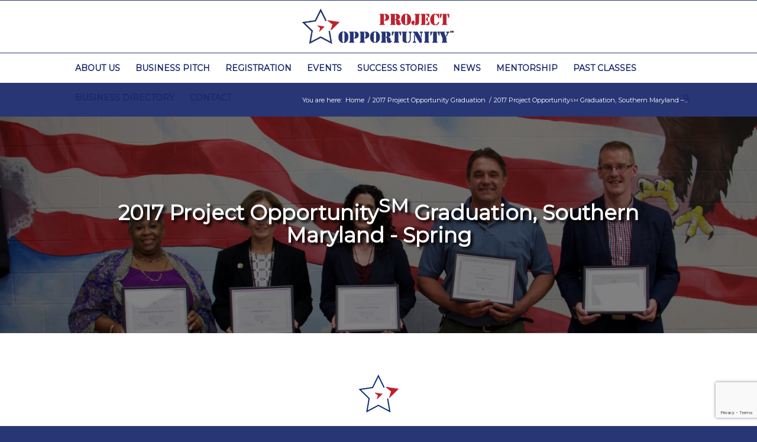

--- FILE ---
content_type: text/html; charset=UTF-8
request_url: https://www.project-opportunity.com/2017-project-opportunity-graduation-southern-maryland-spring/
body_size: 17744
content:
<!DOCTYPE html>
<html lang="en-US" class="html_stretched responsive av-preloader-active av-preloader-enabled  html_header_top html_logo_center html_bottom_nav_header html_menu_right html_slim html_header_sticky html_header_shrinking_disabled html_mobile_menu_tablet html_header_searchicon html_content_align_center html_header_unstick_top_disabled html_header_stretch_disabled html_elegant-blog html_av-overlay-full html_av-submenu-noclone html_entry_id_1672 av-cookies-no-cookie-consent av-no-preview av-default-lightbox html_text_menu_active av-mobile-menu-switch-default">
<head>
<meta charset="UTF-8" />


<!-- mobile setting -->
<meta name="viewport" content="width=device-width, initial-scale=1">

<!-- Scripts/CSS and wp_head hook -->
<meta name='robots' content='index, follow, max-image-preview:large, max-snippet:-1, max-video-preview:-1' />

	<!-- This site is optimized with the Yoast SEO plugin v26.7 - https://yoast.com/wordpress/plugins/seo/ -->
	<title>2017 Project OpportunitySM Graduation, Southern Maryland - Spring &#8902; Project Opportunity</title>
	<link rel="canonical" href="https://www.project-opportunity.com/2017-project-opportunity-graduation-southern-maryland-spring/" />
	<meta property="og:locale" content="en_US" />
	<meta property="og:type" content="article" />
	<meta property="og:title" content="2017 Project OpportunitySM Graduation, Southern Maryland - Spring &#8902; Project Opportunity" />
	<meta property="og:url" content="https://www.project-opportunity.com/2017-project-opportunity-graduation-southern-maryland-spring/" />
	<meta property="og:site_name" content="Project Opportunity" />
	<meta property="article:published_time" content="2017-06-12T17:51:14+00:00" />
	<meta property="article:modified_time" content="2020-01-12T19:01:44+00:00" />
	<meta property="og:image" content="https://www.project-opportunity.com/wp-content/uploads/2019/12/favicon.jpg" />
	<meta property="og:image:width" content="625" />
	<meta property="og:image:height" content="625" />
	<meta property="og:image:type" content="image/jpeg" />
	<meta name="author" content="michael@project-opportunity.com" />
	<meta name="twitter:card" content="summary_large_image" />
	<meta name="twitter:label1" content="Written by" />
	<meta name="twitter:data1" content="michael@project-opportunity.com" />
	<meta name="twitter:label2" content="Est. reading time" />
	<meta name="twitter:data2" content="12 minutes" />
	<script type="application/ld+json" class="yoast-schema-graph">{"@context":"https://schema.org","@graph":[{"@type":"Article","@id":"https://www.project-opportunity.com/2017-project-opportunity-graduation-southern-maryland-spring/#article","isPartOf":{"@id":"https://www.project-opportunity.com/2017-project-opportunity-graduation-southern-maryland-spring/"},"author":{"name":"michael@project-opportunity.com","@id":"https://www.project-opportunity.com/#/schema/person/a6d0eb6b5e03d992ae1c79ad1b3ce30f"},"headline":"2017 Project OpportunitySM Graduation, Southern Maryland &#8211; Spring","datePublished":"2017-06-12T17:51:14+00:00","dateModified":"2020-01-12T19:01:44+00:00","mainEntityOfPage":{"@id":"https://www.project-opportunity.com/2017-project-opportunity-graduation-southern-maryland-spring/"},"wordCount":1908,"publisher":{"@id":"https://www.project-opportunity.com/#organization"},"image":{"@id":"https://www.project-opportunity.com/2017-project-opportunity-graduation-southern-maryland-spring/#primaryimage"},"thumbnailUrl":"https://www.project-opportunity.com/wp-content/uploads/2019/12/favicon.jpg","articleSection":["2017 Project Opportunity Graduation"],"inLanguage":"en-US"},{"@type":"WebPage","@id":"https://www.project-opportunity.com/2017-project-opportunity-graduation-southern-maryland-spring/","url":"https://www.project-opportunity.com/2017-project-opportunity-graduation-southern-maryland-spring/","name":"2017 Project OpportunitySM Graduation, Southern Maryland - Spring &#8902; Project Opportunity","isPartOf":{"@id":"https://www.project-opportunity.com/#website"},"primaryImageOfPage":{"@id":"https://www.project-opportunity.com/2017-project-opportunity-graduation-southern-maryland-spring/#primaryimage"},"image":{"@id":"https://www.project-opportunity.com/2017-project-opportunity-graduation-southern-maryland-spring/#primaryimage"},"thumbnailUrl":"https://www.project-opportunity.com/wp-content/uploads/2019/12/favicon.jpg","datePublished":"2017-06-12T17:51:14+00:00","dateModified":"2020-01-12T19:01:44+00:00","breadcrumb":{"@id":"https://www.project-opportunity.com/2017-project-opportunity-graduation-southern-maryland-spring/#breadcrumb"},"inLanguage":"en-US","potentialAction":[{"@type":"ReadAction","target":["https://www.project-opportunity.com/2017-project-opportunity-graduation-southern-maryland-spring/"]}]},{"@type":"ImageObject","inLanguage":"en-US","@id":"https://www.project-opportunity.com/2017-project-opportunity-graduation-southern-maryland-spring/#primaryimage","url":"https://www.project-opportunity.com/wp-content/uploads/2019/12/favicon.jpg","contentUrl":"https://www.project-opportunity.com/wp-content/uploads/2019/12/favicon.jpg","width":625,"height":625,"caption":"Project OpportunitySM - Logo"},{"@type":"BreadcrumbList","@id":"https://www.project-opportunity.com/2017-project-opportunity-graduation-southern-maryland-spring/#breadcrumb","itemListElement":[{"@type":"ListItem","position":1,"name":"Home","item":"https://www.project-opportunity.com/"},{"@type":"ListItem","position":2,"name":"2017 Project Opportunity Graduation, Southern Maryland &#8211; Spring"}]},{"@type":"WebSite","@id":"https://www.project-opportunity.com/#website","url":"https://www.project-opportunity.com/","name":"Project Opportunity","description":"A free entrepreneurship training program designed soley for veterans, active duty, and reserve personnel who want to start their own business or expand their current small business.","publisher":{"@id":"https://www.project-opportunity.com/#organization"},"potentialAction":[{"@type":"SearchAction","target":{"@type":"EntryPoint","urlTemplate":"https://www.project-opportunity.com/?s={search_term_string}"},"query-input":{"@type":"PropertyValueSpecification","valueRequired":true,"valueName":"search_term_string"}}],"inLanguage":"en-US"},{"@type":"Organization","@id":"https://www.project-opportunity.com/#organization","name":"Project Opportunity","url":"https://www.project-opportunity.com/","logo":{"@type":"ImageObject","inLanguage":"en-US","@id":"https://www.project-opportunity.com/#/schema/logo/image/","url":"https://www.project-opportunity.com/wp-content/uploads/2019/12/favicon.jpg","contentUrl":"https://www.project-opportunity.com/wp-content/uploads/2019/12/favicon.jpg","width":625,"height":625,"caption":"Project Opportunity"},"image":{"@id":"https://www.project-opportunity.com/#/schema/logo/image/"},"sameAs":["https://www.youtube.com/channel/UCOVEo3O_3wdUxODnIo51Pvw"]},{"@type":"Person","@id":"https://www.project-opportunity.com/#/schema/person/a6d0eb6b5e03d992ae1c79ad1b3ce30f","name":"michael@project-opportunity.com"}]}</script>
	<!-- / Yoast SEO plugin. -->


<link rel='dns-prefetch' href='//website-widgets.pages.dev' />
<link rel='dns-prefetch' href='//www.google.com' />
<link rel='dns-prefetch' href='//www.googletagmanager.com' />
<link rel="alternate" type="application/rss+xml" title="Project Opportunity &raquo; Feed" href="https://www.project-opportunity.com/feed/" />
<link rel="alternate" type="application/rss+xml" title="Project Opportunity &raquo; Comments Feed" href="https://www.project-opportunity.com/comments/feed/" />
<link rel="alternate" title="oEmbed (JSON)" type="application/json+oembed" href="https://www.project-opportunity.com/wp-json/oembed/1.0/embed?url=https%3A%2F%2Fwww.project-opportunity.com%2F2017-project-opportunity-graduation-southern-maryland-spring%2F" />
<link rel="alternate" title="oEmbed (XML)" type="text/xml+oembed" href="https://www.project-opportunity.com/wp-json/oembed/1.0/embed?url=https%3A%2F%2Fwww.project-opportunity.com%2F2017-project-opportunity-graduation-southern-maryland-spring%2F&#038;format=xml" />

<!-- google webfont font replacement -->

			<script type='text/javascript'>

				(function() {

					/*	check if webfonts are disabled by user setting via cookie - or user must opt in.	*/
					var html = document.getElementsByTagName('html')[0];
					var cookie_check = html.className.indexOf('av-cookies-needs-opt-in') >= 0 || html.className.indexOf('av-cookies-can-opt-out') >= 0;
					var allow_continue = true;
					var silent_accept_cookie = html.className.indexOf('av-cookies-user-silent-accept') >= 0;

					if( cookie_check && ! silent_accept_cookie )
					{
						if( ! document.cookie.match(/aviaCookieConsent/) || html.className.indexOf('av-cookies-session-refused') >= 0 )
						{
							allow_continue = false;
						}
						else
						{
							if( ! document.cookie.match(/aviaPrivacyRefuseCookiesHideBar/) )
							{
								allow_continue = false;
							}
							else if( ! document.cookie.match(/aviaPrivacyEssentialCookiesEnabled/) )
							{
								allow_continue = false;
							}
							else if( document.cookie.match(/aviaPrivacyGoogleWebfontsDisabled/) )
							{
								allow_continue = false;
							}
						}
					}

					if( allow_continue )
					{
						var f = document.createElement('link');

						f.type 	= 'text/css';
						f.rel 	= 'stylesheet';
						f.href 	= 'https://fonts.googleapis.com/css?family=Montserrat&display=auto';
						f.id 	= 'avia-google-webfont';

						document.getElementsByTagName('head')[0].appendChild(f);
					}
				})();

			</script>
			<style id='wp-img-auto-sizes-contain-inline-css' type='text/css'>
img:is([sizes=auto i],[sizes^="auto," i]){contain-intrinsic-size:3000px 1500px}
/*# sourceURL=wp-img-auto-sizes-contain-inline-css */
</style>
<style id='wp-block-library-inline-css' type='text/css'>
:root{--wp-block-synced-color:#7a00df;--wp-block-synced-color--rgb:122,0,223;--wp-bound-block-color:var(--wp-block-synced-color);--wp-editor-canvas-background:#ddd;--wp-admin-theme-color:#007cba;--wp-admin-theme-color--rgb:0,124,186;--wp-admin-theme-color-darker-10:#006ba1;--wp-admin-theme-color-darker-10--rgb:0,107,160.5;--wp-admin-theme-color-darker-20:#005a87;--wp-admin-theme-color-darker-20--rgb:0,90,135;--wp-admin-border-width-focus:2px}@media (min-resolution:192dpi){:root{--wp-admin-border-width-focus:1.5px}}.wp-element-button{cursor:pointer}:root .has-very-light-gray-background-color{background-color:#eee}:root .has-very-dark-gray-background-color{background-color:#313131}:root .has-very-light-gray-color{color:#eee}:root .has-very-dark-gray-color{color:#313131}:root .has-vivid-green-cyan-to-vivid-cyan-blue-gradient-background{background:linear-gradient(135deg,#00d084,#0693e3)}:root .has-purple-crush-gradient-background{background:linear-gradient(135deg,#34e2e4,#4721fb 50%,#ab1dfe)}:root .has-hazy-dawn-gradient-background{background:linear-gradient(135deg,#faaca8,#dad0ec)}:root .has-subdued-olive-gradient-background{background:linear-gradient(135deg,#fafae1,#67a671)}:root .has-atomic-cream-gradient-background{background:linear-gradient(135deg,#fdd79a,#004a59)}:root .has-nightshade-gradient-background{background:linear-gradient(135deg,#330968,#31cdcf)}:root .has-midnight-gradient-background{background:linear-gradient(135deg,#020381,#2874fc)}:root{--wp--preset--font-size--normal:16px;--wp--preset--font-size--huge:42px}.has-regular-font-size{font-size:1em}.has-larger-font-size{font-size:2.625em}.has-normal-font-size{font-size:var(--wp--preset--font-size--normal)}.has-huge-font-size{font-size:var(--wp--preset--font-size--huge)}.has-text-align-center{text-align:center}.has-text-align-left{text-align:left}.has-text-align-right{text-align:right}.has-fit-text{white-space:nowrap!important}#end-resizable-editor-section{display:none}.aligncenter{clear:both}.items-justified-left{justify-content:flex-start}.items-justified-center{justify-content:center}.items-justified-right{justify-content:flex-end}.items-justified-space-between{justify-content:space-between}.screen-reader-text{border:0;clip-path:inset(50%);height:1px;margin:-1px;overflow:hidden;padding:0;position:absolute;width:1px;word-wrap:normal!important}.screen-reader-text:focus{background-color:#ddd;clip-path:none;color:#444;display:block;font-size:1em;height:auto;left:5px;line-height:normal;padding:15px 23px 14px;text-decoration:none;top:5px;width:auto;z-index:100000}html :where(.has-border-color){border-style:solid}html :where([style*=border-top-color]){border-top-style:solid}html :where([style*=border-right-color]){border-right-style:solid}html :where([style*=border-bottom-color]){border-bottom-style:solid}html :where([style*=border-left-color]){border-left-style:solid}html :where([style*=border-width]){border-style:solid}html :where([style*=border-top-width]){border-top-style:solid}html :where([style*=border-right-width]){border-right-style:solid}html :where([style*=border-bottom-width]){border-bottom-style:solid}html :where([style*=border-left-width]){border-left-style:solid}html :where(img[class*=wp-image-]){height:auto;max-width:100%}:where(figure){margin:0 0 1em}html :where(.is-position-sticky){--wp-admin--admin-bar--position-offset:var(--wp-admin--admin-bar--height,0px)}@media screen and (max-width:600px){html :where(.is-position-sticky){--wp-admin--admin-bar--position-offset:0px}}

/*# sourceURL=wp-block-library-inline-css */
</style><style id='global-styles-inline-css' type='text/css'>
:root{--wp--preset--aspect-ratio--square: 1;--wp--preset--aspect-ratio--4-3: 4/3;--wp--preset--aspect-ratio--3-4: 3/4;--wp--preset--aspect-ratio--3-2: 3/2;--wp--preset--aspect-ratio--2-3: 2/3;--wp--preset--aspect-ratio--16-9: 16/9;--wp--preset--aspect-ratio--9-16: 9/16;--wp--preset--color--black: #000000;--wp--preset--color--cyan-bluish-gray: #abb8c3;--wp--preset--color--white: #ffffff;--wp--preset--color--pale-pink: #f78da7;--wp--preset--color--vivid-red: #cf2e2e;--wp--preset--color--luminous-vivid-orange: #ff6900;--wp--preset--color--luminous-vivid-amber: #fcb900;--wp--preset--color--light-green-cyan: #7bdcb5;--wp--preset--color--vivid-green-cyan: #00d084;--wp--preset--color--pale-cyan-blue: #8ed1fc;--wp--preset--color--vivid-cyan-blue: #0693e3;--wp--preset--color--vivid-purple: #9b51e0;--wp--preset--color--metallic-red: #b02b2c;--wp--preset--color--maximum-yellow-red: #edae44;--wp--preset--color--yellow-sun: #eeee22;--wp--preset--color--palm-leaf: #83a846;--wp--preset--color--aero: #7bb0e7;--wp--preset--color--old-lavender: #745f7e;--wp--preset--color--steel-teal: #5f8789;--wp--preset--color--raspberry-pink: #d65799;--wp--preset--color--medium-turquoise: #4ecac2;--wp--preset--gradient--vivid-cyan-blue-to-vivid-purple: linear-gradient(135deg,rgb(6,147,227) 0%,rgb(155,81,224) 100%);--wp--preset--gradient--light-green-cyan-to-vivid-green-cyan: linear-gradient(135deg,rgb(122,220,180) 0%,rgb(0,208,130) 100%);--wp--preset--gradient--luminous-vivid-amber-to-luminous-vivid-orange: linear-gradient(135deg,rgb(252,185,0) 0%,rgb(255,105,0) 100%);--wp--preset--gradient--luminous-vivid-orange-to-vivid-red: linear-gradient(135deg,rgb(255,105,0) 0%,rgb(207,46,46) 100%);--wp--preset--gradient--very-light-gray-to-cyan-bluish-gray: linear-gradient(135deg,rgb(238,238,238) 0%,rgb(169,184,195) 100%);--wp--preset--gradient--cool-to-warm-spectrum: linear-gradient(135deg,rgb(74,234,220) 0%,rgb(151,120,209) 20%,rgb(207,42,186) 40%,rgb(238,44,130) 60%,rgb(251,105,98) 80%,rgb(254,248,76) 100%);--wp--preset--gradient--blush-light-purple: linear-gradient(135deg,rgb(255,206,236) 0%,rgb(152,150,240) 100%);--wp--preset--gradient--blush-bordeaux: linear-gradient(135deg,rgb(254,205,165) 0%,rgb(254,45,45) 50%,rgb(107,0,62) 100%);--wp--preset--gradient--luminous-dusk: linear-gradient(135deg,rgb(255,203,112) 0%,rgb(199,81,192) 50%,rgb(65,88,208) 100%);--wp--preset--gradient--pale-ocean: linear-gradient(135deg,rgb(255,245,203) 0%,rgb(182,227,212) 50%,rgb(51,167,181) 100%);--wp--preset--gradient--electric-grass: linear-gradient(135deg,rgb(202,248,128) 0%,rgb(113,206,126) 100%);--wp--preset--gradient--midnight: linear-gradient(135deg,rgb(2,3,129) 0%,rgb(40,116,252) 100%);--wp--preset--font-size--small: 1rem;--wp--preset--font-size--medium: 1.125rem;--wp--preset--font-size--large: 1.75rem;--wp--preset--font-size--x-large: clamp(1.75rem, 3vw, 2.25rem);--wp--preset--spacing--20: 0.44rem;--wp--preset--spacing--30: 0.67rem;--wp--preset--spacing--40: 1rem;--wp--preset--spacing--50: 1.5rem;--wp--preset--spacing--60: 2.25rem;--wp--preset--spacing--70: 3.38rem;--wp--preset--spacing--80: 5.06rem;--wp--preset--shadow--natural: 6px 6px 9px rgba(0, 0, 0, 0.2);--wp--preset--shadow--deep: 12px 12px 50px rgba(0, 0, 0, 0.4);--wp--preset--shadow--sharp: 6px 6px 0px rgba(0, 0, 0, 0.2);--wp--preset--shadow--outlined: 6px 6px 0px -3px rgb(255, 255, 255), 6px 6px rgb(0, 0, 0);--wp--preset--shadow--crisp: 6px 6px 0px rgb(0, 0, 0);}:root { --wp--style--global--content-size: 800px;--wp--style--global--wide-size: 1130px; }:where(body) { margin: 0; }.wp-site-blocks > .alignleft { float: left; margin-right: 2em; }.wp-site-blocks > .alignright { float: right; margin-left: 2em; }.wp-site-blocks > .aligncenter { justify-content: center; margin-left: auto; margin-right: auto; }:where(.is-layout-flex){gap: 0.5em;}:where(.is-layout-grid){gap: 0.5em;}.is-layout-flow > .alignleft{float: left;margin-inline-start: 0;margin-inline-end: 2em;}.is-layout-flow > .alignright{float: right;margin-inline-start: 2em;margin-inline-end: 0;}.is-layout-flow > .aligncenter{margin-left: auto !important;margin-right: auto !important;}.is-layout-constrained > .alignleft{float: left;margin-inline-start: 0;margin-inline-end: 2em;}.is-layout-constrained > .alignright{float: right;margin-inline-start: 2em;margin-inline-end: 0;}.is-layout-constrained > .aligncenter{margin-left: auto !important;margin-right: auto !important;}.is-layout-constrained > :where(:not(.alignleft):not(.alignright):not(.alignfull)){max-width: var(--wp--style--global--content-size);margin-left: auto !important;margin-right: auto !important;}.is-layout-constrained > .alignwide{max-width: var(--wp--style--global--wide-size);}body .is-layout-flex{display: flex;}.is-layout-flex{flex-wrap: wrap;align-items: center;}.is-layout-flex > :is(*, div){margin: 0;}body .is-layout-grid{display: grid;}.is-layout-grid > :is(*, div){margin: 0;}body{padding-top: 0px;padding-right: 0px;padding-bottom: 0px;padding-left: 0px;}a:where(:not(.wp-element-button)){text-decoration: underline;}:root :where(.wp-element-button, .wp-block-button__link){background-color: #32373c;border-width: 0;color: #fff;font-family: inherit;font-size: inherit;font-style: inherit;font-weight: inherit;letter-spacing: inherit;line-height: inherit;padding-top: calc(0.667em + 2px);padding-right: calc(1.333em + 2px);padding-bottom: calc(0.667em + 2px);padding-left: calc(1.333em + 2px);text-decoration: none;text-transform: inherit;}.has-black-color{color: var(--wp--preset--color--black) !important;}.has-cyan-bluish-gray-color{color: var(--wp--preset--color--cyan-bluish-gray) !important;}.has-white-color{color: var(--wp--preset--color--white) !important;}.has-pale-pink-color{color: var(--wp--preset--color--pale-pink) !important;}.has-vivid-red-color{color: var(--wp--preset--color--vivid-red) !important;}.has-luminous-vivid-orange-color{color: var(--wp--preset--color--luminous-vivid-orange) !important;}.has-luminous-vivid-amber-color{color: var(--wp--preset--color--luminous-vivid-amber) !important;}.has-light-green-cyan-color{color: var(--wp--preset--color--light-green-cyan) !important;}.has-vivid-green-cyan-color{color: var(--wp--preset--color--vivid-green-cyan) !important;}.has-pale-cyan-blue-color{color: var(--wp--preset--color--pale-cyan-blue) !important;}.has-vivid-cyan-blue-color{color: var(--wp--preset--color--vivid-cyan-blue) !important;}.has-vivid-purple-color{color: var(--wp--preset--color--vivid-purple) !important;}.has-metallic-red-color{color: var(--wp--preset--color--metallic-red) !important;}.has-maximum-yellow-red-color{color: var(--wp--preset--color--maximum-yellow-red) !important;}.has-yellow-sun-color{color: var(--wp--preset--color--yellow-sun) !important;}.has-palm-leaf-color{color: var(--wp--preset--color--palm-leaf) !important;}.has-aero-color{color: var(--wp--preset--color--aero) !important;}.has-old-lavender-color{color: var(--wp--preset--color--old-lavender) !important;}.has-steel-teal-color{color: var(--wp--preset--color--steel-teal) !important;}.has-raspberry-pink-color{color: var(--wp--preset--color--raspberry-pink) !important;}.has-medium-turquoise-color{color: var(--wp--preset--color--medium-turquoise) !important;}.has-black-background-color{background-color: var(--wp--preset--color--black) !important;}.has-cyan-bluish-gray-background-color{background-color: var(--wp--preset--color--cyan-bluish-gray) !important;}.has-white-background-color{background-color: var(--wp--preset--color--white) !important;}.has-pale-pink-background-color{background-color: var(--wp--preset--color--pale-pink) !important;}.has-vivid-red-background-color{background-color: var(--wp--preset--color--vivid-red) !important;}.has-luminous-vivid-orange-background-color{background-color: var(--wp--preset--color--luminous-vivid-orange) !important;}.has-luminous-vivid-amber-background-color{background-color: var(--wp--preset--color--luminous-vivid-amber) !important;}.has-light-green-cyan-background-color{background-color: var(--wp--preset--color--light-green-cyan) !important;}.has-vivid-green-cyan-background-color{background-color: var(--wp--preset--color--vivid-green-cyan) !important;}.has-pale-cyan-blue-background-color{background-color: var(--wp--preset--color--pale-cyan-blue) !important;}.has-vivid-cyan-blue-background-color{background-color: var(--wp--preset--color--vivid-cyan-blue) !important;}.has-vivid-purple-background-color{background-color: var(--wp--preset--color--vivid-purple) !important;}.has-metallic-red-background-color{background-color: var(--wp--preset--color--metallic-red) !important;}.has-maximum-yellow-red-background-color{background-color: var(--wp--preset--color--maximum-yellow-red) !important;}.has-yellow-sun-background-color{background-color: var(--wp--preset--color--yellow-sun) !important;}.has-palm-leaf-background-color{background-color: var(--wp--preset--color--palm-leaf) !important;}.has-aero-background-color{background-color: var(--wp--preset--color--aero) !important;}.has-old-lavender-background-color{background-color: var(--wp--preset--color--old-lavender) !important;}.has-steel-teal-background-color{background-color: var(--wp--preset--color--steel-teal) !important;}.has-raspberry-pink-background-color{background-color: var(--wp--preset--color--raspberry-pink) !important;}.has-medium-turquoise-background-color{background-color: var(--wp--preset--color--medium-turquoise) !important;}.has-black-border-color{border-color: var(--wp--preset--color--black) !important;}.has-cyan-bluish-gray-border-color{border-color: var(--wp--preset--color--cyan-bluish-gray) !important;}.has-white-border-color{border-color: var(--wp--preset--color--white) !important;}.has-pale-pink-border-color{border-color: var(--wp--preset--color--pale-pink) !important;}.has-vivid-red-border-color{border-color: var(--wp--preset--color--vivid-red) !important;}.has-luminous-vivid-orange-border-color{border-color: var(--wp--preset--color--luminous-vivid-orange) !important;}.has-luminous-vivid-amber-border-color{border-color: var(--wp--preset--color--luminous-vivid-amber) !important;}.has-light-green-cyan-border-color{border-color: var(--wp--preset--color--light-green-cyan) !important;}.has-vivid-green-cyan-border-color{border-color: var(--wp--preset--color--vivid-green-cyan) !important;}.has-pale-cyan-blue-border-color{border-color: var(--wp--preset--color--pale-cyan-blue) !important;}.has-vivid-cyan-blue-border-color{border-color: var(--wp--preset--color--vivid-cyan-blue) !important;}.has-vivid-purple-border-color{border-color: var(--wp--preset--color--vivid-purple) !important;}.has-metallic-red-border-color{border-color: var(--wp--preset--color--metallic-red) !important;}.has-maximum-yellow-red-border-color{border-color: var(--wp--preset--color--maximum-yellow-red) !important;}.has-yellow-sun-border-color{border-color: var(--wp--preset--color--yellow-sun) !important;}.has-palm-leaf-border-color{border-color: var(--wp--preset--color--palm-leaf) !important;}.has-aero-border-color{border-color: var(--wp--preset--color--aero) !important;}.has-old-lavender-border-color{border-color: var(--wp--preset--color--old-lavender) !important;}.has-steel-teal-border-color{border-color: var(--wp--preset--color--steel-teal) !important;}.has-raspberry-pink-border-color{border-color: var(--wp--preset--color--raspberry-pink) !important;}.has-medium-turquoise-border-color{border-color: var(--wp--preset--color--medium-turquoise) !important;}.has-vivid-cyan-blue-to-vivid-purple-gradient-background{background: var(--wp--preset--gradient--vivid-cyan-blue-to-vivid-purple) !important;}.has-light-green-cyan-to-vivid-green-cyan-gradient-background{background: var(--wp--preset--gradient--light-green-cyan-to-vivid-green-cyan) !important;}.has-luminous-vivid-amber-to-luminous-vivid-orange-gradient-background{background: var(--wp--preset--gradient--luminous-vivid-amber-to-luminous-vivid-orange) !important;}.has-luminous-vivid-orange-to-vivid-red-gradient-background{background: var(--wp--preset--gradient--luminous-vivid-orange-to-vivid-red) !important;}.has-very-light-gray-to-cyan-bluish-gray-gradient-background{background: var(--wp--preset--gradient--very-light-gray-to-cyan-bluish-gray) !important;}.has-cool-to-warm-spectrum-gradient-background{background: var(--wp--preset--gradient--cool-to-warm-spectrum) !important;}.has-blush-light-purple-gradient-background{background: var(--wp--preset--gradient--blush-light-purple) !important;}.has-blush-bordeaux-gradient-background{background: var(--wp--preset--gradient--blush-bordeaux) !important;}.has-luminous-dusk-gradient-background{background: var(--wp--preset--gradient--luminous-dusk) !important;}.has-pale-ocean-gradient-background{background: var(--wp--preset--gradient--pale-ocean) !important;}.has-electric-grass-gradient-background{background: var(--wp--preset--gradient--electric-grass) !important;}.has-midnight-gradient-background{background: var(--wp--preset--gradient--midnight) !important;}.has-small-font-size{font-size: var(--wp--preset--font-size--small) !important;}.has-medium-font-size{font-size: var(--wp--preset--font-size--medium) !important;}.has-large-font-size{font-size: var(--wp--preset--font-size--large) !important;}.has-x-large-font-size{font-size: var(--wp--preset--font-size--x-large) !important;}
/*# sourceURL=global-styles-inline-css */
</style>

<link rel='stylesheet' id='awsm-ead-public-css' href='https://www.project-opportunity.com/wp-content/plugins/embed-any-document/css/embed-public.min.css?ver=2.7.12' type='text/css' media='all' />
<link rel='stylesheet' id='avia-merged-styles-css' href='https://www.project-opportunity.com/wp-content/uploads/dynamic_avia/avia-merged-styles-4ed7dea7385a299bdc44765eee63202a---69657db4efa87.css' type='text/css' media='all' />
<link rel='stylesheet' id='avia-single-post-1672-css' href='https://www.project-opportunity.com/wp-content/uploads/dynamic_avia/avia_posts_css/post-1672.css?ver=ver-1768617630' type='text/css' media='all' />
<script type="text/javascript" src="https://www.project-opportunity.com/wp-includes/js/jquery/jquery.min.js?ver=3.7.1" id="jquery-core-js"></script>
<script type="text/javascript" src="https://www.project-opportunity.com/wp-includes/js/jquery/jquery-migrate.min.js?ver=3.4.1" id="jquery-migrate-js"></script>

<!-- Google tag (gtag.js) snippet added by Site Kit -->
<!-- Google Analytics snippet added by Site Kit -->
<script type="text/javascript" src="https://www.googletagmanager.com/gtag/js?id=GT-WPDXLNL" id="google_gtagjs-js" async></script>
<script type="text/javascript" id="google_gtagjs-js-after">
/* <![CDATA[ */
window.dataLayer = window.dataLayer || [];function gtag(){dataLayer.push(arguments);}
gtag("set","linker",{"domains":["www.project-opportunity.com"]});
gtag("js", new Date());
gtag("set", "developer_id.dZTNiMT", true);
gtag("config", "GT-WPDXLNL");
//# sourceURL=google_gtagjs-js-after
/* ]]> */
</script>
<script type="text/javascript" src="https://www.project-opportunity.com/wp-content/uploads/dynamic_avia/avia-head-scripts-df7886ac2fb9574a410d05285be45af0---69657db551f4f.js" id="avia-head-scripts-js"></script>
<link rel="EditURI" type="application/rsd+xml" title="RSD" href="https://www.project-opportunity.com/xmlrpc.php?rsd" />
<link rel='shortlink' href='https://www.project-opportunity.com/?p=1672' />
<meta name="generator" content="Site Kit by Google 1.170.0" /><meta name="generator" content="webp-uploads 2.6.1">

<link rel="icon" href="https://www.project-opportunity.com/wp-content/uploads/2019/12/favicon-300x300.jpg" type="image/x-icon">
<!--[if lt IE 9]><script src="https://www.project-opportunity.com/wp-content/themes/enfold/js/html5shiv.js"></script><![endif]--><link rel="profile" href="https://gmpg.org/xfn/11" />
<link rel="alternate" type="application/rss+xml" title="Project Opportunity RSS2 Feed" href="https://www.project-opportunity.com/feed/" />
<link rel="pingback" href="https://www.project-opportunity.com/xmlrpc.php" />
<meta name="generator" content="speculation-rules 1.6.0">

<!-- To speed up the rendering and to display the site as fast as possible to the user we include some styles and scripts for above the fold content inline -->
<script type="text/javascript">'use strict';var avia_is_mobile=!1;if(/Android|webOS|iPhone|iPad|iPod|BlackBerry|IEMobile|Opera Mini/i.test(navigator.userAgent)&&'ontouchstart' in document.documentElement){avia_is_mobile=!0;document.documentElement.className+=' avia_mobile '}
else{document.documentElement.className+=' avia_desktop '};document.documentElement.className+=' js_active ';(function(){var e=['-webkit-','-moz-','-ms-',''],n='',o=!1,a=!1;for(var t in e){if(e[t]+'transform' in document.documentElement.style){o=!0;n=e[t]+'transform'};if(e[t]+'perspective' in document.documentElement.style){a=!0}};if(o){document.documentElement.className+=' avia_transform '};if(a){document.documentElement.className+=' avia_transform3d '};if(typeof document.getElementsByClassName=='function'&&typeof document.documentElement.getBoundingClientRect=='function'&&avia_is_mobile==!1){if(n&&window.innerHeight>0){setTimeout(function(){var e=0,o={},a=0,t=document.getElementsByClassName('av-parallax'),i=window.pageYOffset||document.documentElement.scrollTop;for(e=0;e<t.length;e++){t[e].style.top='0px';o=t[e].getBoundingClientRect();a=Math.ceil((window.innerHeight+i-o.top)*0.3);t[e].style[n]='translate(0px, '+a+'px)';t[e].style.top='auto';t[e].className+=' enabled-parallax '}},50)}}})();</script><link rel="icon" href="https://www.project-opportunity.com/wp-content/uploads/2019/12/cropped-favicon-1-32x32.jpg" sizes="32x32" />
<link rel="icon" href="https://www.project-opportunity.com/wp-content/uploads/2019/12/cropped-favicon-1-192x192.jpg" sizes="192x192" />
<link rel="apple-touch-icon" href="https://www.project-opportunity.com/wp-content/uploads/2019/12/cropped-favicon-1-180x180.jpg" />
<meta name="msapplication-TileImage" content="https://www.project-opportunity.com/wp-content/uploads/2019/12/cropped-favicon-1-270x270.jpg" />
<style type="text/css">
		@font-face {font-family: 'entypo-fontello-enfold'; font-weight: normal; font-style: normal; font-display: auto;
		src: url('https://www.project-opportunity.com/wp-content/themes/enfold/config-templatebuilder/avia-template-builder/assets/fonts/entypo-fontello-enfold/entypo-fontello-enfold.woff2') format('woff2'),
		url('https://www.project-opportunity.com/wp-content/themes/enfold/config-templatebuilder/avia-template-builder/assets/fonts/entypo-fontello-enfold/entypo-fontello-enfold.woff') format('woff'),
		url('https://www.project-opportunity.com/wp-content/themes/enfold/config-templatebuilder/avia-template-builder/assets/fonts/entypo-fontello-enfold/entypo-fontello-enfold.ttf') format('truetype'),
		url('https://www.project-opportunity.com/wp-content/themes/enfold/config-templatebuilder/avia-template-builder/assets/fonts/entypo-fontello-enfold/entypo-fontello-enfold.svg#entypo-fontello-enfold') format('svg'),
		url('https://www.project-opportunity.com/wp-content/themes/enfold/config-templatebuilder/avia-template-builder/assets/fonts/entypo-fontello-enfold/entypo-fontello-enfold.eot'),
		url('https://www.project-opportunity.com/wp-content/themes/enfold/config-templatebuilder/avia-template-builder/assets/fonts/entypo-fontello-enfold/entypo-fontello-enfold.eot?#iefix') format('embedded-opentype');
		}

		#top .avia-font-entypo-fontello-enfold, body .avia-font-entypo-fontello-enfold, html body [data-av_iconfont='entypo-fontello-enfold']:before{ font-family: 'entypo-fontello-enfold'; }
		
		@font-face {font-family: 'entypo-fontello'; font-weight: normal; font-style: normal; font-display: auto;
		src: url('https://www.project-opportunity.com/wp-content/themes/enfold/config-templatebuilder/avia-template-builder/assets/fonts/entypo-fontello/entypo-fontello.woff2') format('woff2'),
		url('https://www.project-opportunity.com/wp-content/themes/enfold/config-templatebuilder/avia-template-builder/assets/fonts/entypo-fontello/entypo-fontello.woff') format('woff'),
		url('https://www.project-opportunity.com/wp-content/themes/enfold/config-templatebuilder/avia-template-builder/assets/fonts/entypo-fontello/entypo-fontello.ttf') format('truetype'),
		url('https://www.project-opportunity.com/wp-content/themes/enfold/config-templatebuilder/avia-template-builder/assets/fonts/entypo-fontello/entypo-fontello.svg#entypo-fontello') format('svg'),
		url('https://www.project-opportunity.com/wp-content/themes/enfold/config-templatebuilder/avia-template-builder/assets/fonts/entypo-fontello/entypo-fontello.eot'),
		url('https://www.project-opportunity.com/wp-content/themes/enfold/config-templatebuilder/avia-template-builder/assets/fonts/entypo-fontello/entypo-fontello.eot?#iefix') format('embedded-opentype');
		}

		#top .avia-font-entypo-fontello, body .avia-font-entypo-fontello, html body [data-av_iconfont='entypo-fontello']:before{ font-family: 'entypo-fontello'; }
		</style>

<!--
Debugging Info for Theme support: 

Theme: Enfold
Version: 7.1.3
Installed: enfold
AviaFramework Version: 5.6
AviaBuilder Version: 6.0
aviaElementManager Version: 1.0.1
- - - - - - - - - - -
ChildTheme: Enfold Child
ChildTheme Version: 1.0
ChildTheme Installed: enfold

- - - - - - - - - - -
ML:512-PU:44-PLA:16
WP:6.9
Compress: CSS:all theme files - JS:all theme files
Updates: enabled - token has changed and not verified
PLAu:14
-->
</head>

<body id="top" class="wp-singular post-template-default single single-post postid-1672 single-format-standard wp-theme-enfold wp-child-theme-enfold-child stretched rtl_columns av-curtain-numeric montserrat  post-type-post category-2017-project-opportunity-graduation avia-responsive-images-support" itemscope="itemscope" itemtype="https://schema.org/WebPage" >
	<div class='av-siteloader-wrap av-transition-enabled av-transition-with-logo'><div class="av-siteloader-inner"><div class="av-siteloader-cell"><img class='av-preloading-logo' src='https://www.project-opportunity.com/wp-content/uploads/2019/12/loading-icon.png' alt='Loading' title='Loading' /><div class="av-siteloader"><div class="av-siteloader-extra"></div></div></div></div></div>
	<div id='wrap_all'>

	
<header id='header' class='all_colors header_color light_bg_color  av_header_top av_logo_center av_bottom_nav_header av_menu_right av_slim av_header_sticky av_header_shrinking_disabled av_header_stretch_disabled av_mobile_menu_tablet av_header_searchicon av_header_unstick_top_disabled av_header_border_disabled'  data-av_shrink_factor='50' role="banner" itemscope="itemscope" itemtype="https://schema.org/WPHeader" >

		<div  id='header_main' class='container_wrap container_wrap_logo'>

        <div class='container av-logo-container'><div class='inner-container'><span class='logo avia-standard-logo'><a href='https://www.project-opportunity.com/' class='' aria-label='PO_Logo_Color_Large' title='PO_Logo_Color_Large'><img src="https://www.project-opportunity.com/wp-content/uploads/2024/03/PO_Logo_Color_Large.png" srcset="https://www.project-opportunity.com/wp-content/uploads/2024/03/PO_Logo_Color_Large.png 475w, https://www.project-opportunity.com/wp-content/uploads/2024/03/PO_Logo_Color_Large-300x94.png 300w, https://www.project-opportunity.com/wp-content/uploads/2024/03/PO_Logo_Color_Large-80x25.png 80w" sizes="(max-width: 475px) 100vw, 475px" height="100" width="300" alt='Project Opportunity' title='PO_Logo_Color_Large' /></a></span></div></div><div id='header_main_alternate' class='container_wrap'><div class='container'><nav class='main_menu' data-selectname='Select a page'  role="navigation" itemscope="itemscope" itemtype="https://schema.org/SiteNavigationElement" ><div class="avia-menu av-main-nav-wrap"><ul role="menu" class="menu av-main-nav" id="avia-menu"><li role="menuitem" id="menu-item-37" class="menu-item menu-item-type-post_type menu-item-object-page menu-item-has-children menu-item-mega-parent  menu-item-top-level menu-item-top-level-1"><a href="https://www.project-opportunity.com/about-us/" itemprop="url" tabindex="0"><span class="avia-bullet"></span><span class="avia-menu-text">About Us</span><span class="avia-menu-fx"><span class="avia-arrow-wrap"><span class="avia-arrow"></span></span></span></a>
<div class='avia_mega_div avia_mega6 twelve units'>

<ul class="sub-menu">
	<li role="menuitem" id="menu-item-82" class="menu-item menu-item-type-post_type menu-item-object-page avia_mega_menu_columns_6 three units  avia_mega_menu_columns_first"><span class='mega_menu_title heading-color av-special-font'><a href='https://www.project-opportunity.com/about-us/our-history/'>Our History</a></span></li>
	<li role="menuitem" id="menu-item-106" class="menu-item menu-item-type-post_type menu-item-object-page avia_mega_menu_columns_6 three units "><span class='mega_menu_title heading-color av-special-font'><a href='https://www.project-opportunity.com/about-us/joe-giordano/'>Joe Giordano</a></span></li>
	<li role="menuitem" id="menu-item-2695" class="menu-item menu-item-type-post_type menu-item-object-page avia_mega_menu_columns_6 three units "><span class='mega_menu_title heading-color av-special-font'><a href='https://www.project-opportunity.com/about-us/anthony-m-butler-sr/'>Anthony M. Butler, Sr.</a></span></li>
	<li role="menuitem" id="menu-item-107" class="menu-item menu-item-type-post_type menu-item-object-page avia_mega_menu_columns_6 three units "><span class='mega_menu_title heading-color av-special-font'><a href='https://www.project-opportunity.com/about-us/tiffany-davis/'>Tiffany Davis</a></span></li>
	<li role="menuitem" id="menu-item-104" class="menu-item menu-item-type-post_type menu-item-object-page avia_mega_menu_columns_6 three units "><span class='mega_menu_title heading-color av-special-font'><a href='https://www.project-opportunity.com/about-us/brenda-dilts/'>Brenda Dilts</a></span></li>
	<li role="menuitem" id="menu-item-3145" class="menu-item menu-item-type-post_type menu-item-object-page avia_mega_menu_columns_6 three units avia_mega_menu_columns_last"><span class='mega_menu_title heading-color av-special-font'><a href='https://www.project-opportunity.com/about-us/kelly-foster/'>Kelly Foster</a></span></li>
</ul>

</div>
</li>
<li role="menuitem" id="menu-item-2056" class="menu-item menu-item-type-post_type menu-item-object-page menu-item-has-children menu-item-mega-parent  menu-item-top-level menu-item-top-level-2"><a href="https://www.project-opportunity.com/business-pitch-competition/" itemprop="url" tabindex="0"><span class="avia-bullet"></span><span class="avia-menu-text">Business Pitch</span><span class="avia-menu-fx"><span class="avia-arrow-wrap"><span class="avia-arrow"></span></span></span></a>
<div class='avia_mega_div avia_mega2 six units'>

<ul class="sub-menu">
	<li role="menuitem" id="menu-item-2453" class="menu-item menu-item-type-post_type menu-item-object-page avia_mega_menu_columns_2 three units  avia_mega_menu_columns_first"><span class='mega_menu_title heading-color av-special-font'><a href='https://www.project-opportunity.com/business-pitch-application-request/'>Business Pitch Application Request</a></span></li>
	<li role="menuitem" id="menu-item-2074" class="menu-item menu-item-type-post_type menu-item-object-page avia_mega_menu_columns_2 three units avia_mega_menu_columns_last"><span class='mega_menu_title heading-color av-special-font'><a href='https://www.project-opportunity.com/business-pitch-news/'>Business Pitch News</a></span></li>
</ul>

</div>
</li>
<li role="menuitem" id="menu-item-38" class="menu-item menu-item-type-post_type menu-item-object-page menu-item-has-children menu-item-mega-parent  menu-item-top-level menu-item-top-level-3"><a href="https://www.project-opportunity.com/registration/" itemprop="url" tabindex="0"><span class="avia-bullet"></span><span class="avia-menu-text">Registration</span><span class="avia-menu-fx"><span class="avia-arrow-wrap"><span class="avia-arrow"></span></span></span></a>
<div class='avia_mega_div avia_mega3 nine units'>

<ul class="sub-menu">
	<li role="menuitem" id="menu-item-89" class="menu-item menu-item-type-post_type menu-item-object-page avia_mega_menu_columns_3 three units  avia_mega_menu_columns_first"><span class='mega_menu_title heading-color av-special-font'><a href='https://www.project-opportunity.com/spouse-entrepreneurship-course/'>Spouse Entrepreneurship Course</a></span></li>
	<li role="menuitem" id="menu-item-1419" class="menu-item menu-item-type-post_type menu-item-object-page avia_mega_menu_columns_3 three units "><span class='mega_menu_title heading-color av-special-font'><a href='https://www.project-opportunity.com/business-counseling-request/'>Business Counseling Request</a></span></li>
	<li role="menuitem" id="menu-item-2170" class="menu-item menu-item-type-post_type menu-item-object-page avia_mega_menu_columns_3 three units avia_mega_menu_columns_last"><span class='mega_menu_title heading-color av-special-font'><a href='https://www.project-opportunity.com/mentoring-survey/'>Mentoring Survey</a></span></li>
</ul>

</div>
</li>
<li role="menuitem" id="menu-item-39" class="menu-item menu-item-type-post_type menu-item-object-page menu-item-top-level menu-item-top-level-4"><a href="https://www.project-opportunity.com/upcoming-events/" itemprop="url" tabindex="0"><span class="avia-bullet"></span><span class="avia-menu-text">Events</span><span class="avia-menu-fx"><span class="avia-arrow-wrap"><span class="avia-arrow"></span></span></span></a></li>
<li role="menuitem" id="menu-item-40" class="menu-item menu-item-type-post_type menu-item-object-page menu-item-top-level menu-item-top-level-5"><a href="https://www.project-opportunity.com/success-stories/" itemprop="url" tabindex="0"><span class="avia-bullet"></span><span class="avia-menu-text">Success Stories</span><span class="avia-menu-fx"><span class="avia-arrow-wrap"><span class="avia-arrow"></span></span></span></a></li>
<li role="menuitem" id="menu-item-41" class="menu-item menu-item-type-post_type menu-item-object-page menu-item-top-level menu-item-top-level-6"><a href="https://www.project-opportunity.com/in-the-news/" itemprop="url" tabindex="0"><span class="avia-bullet"></span><span class="avia-menu-text">News</span><span class="avia-menu-fx"><span class="avia-arrow-wrap"><span class="avia-arrow"></span></span></span></a></li>
<li role="menuitem" id="menu-item-2749" class="menu-item menu-item-type-post_type menu-item-object-page menu-item-top-level menu-item-top-level-7"><a href="https://www.project-opportunity.com/mentorship/" itemprop="url" tabindex="0"><span class="avia-bullet"></span><span class="avia-menu-text">Mentorship</span><span class="avia-menu-fx"><span class="avia-arrow-wrap"><span class="avia-arrow"></span></span></span></a></li>
<li role="menuitem" id="menu-item-279" class="menu-item menu-item-type-custom menu-item-object-custom menu-item-has-children menu-item-mega-parent  menu-item-top-level menu-item-top-level-8"><a href="#" itemprop="url" tabindex="0"><span class="avia-bullet"></span><span class="avia-menu-text">Past Classes</span><span class="avia-menu-fx"><span class="avia-arrow-wrap"><span class="avia-arrow"></span></span></span></a>
<div class='avia_mega_div avia_mega6 twelve units'>

<ul class="sub-menu">
	<li role="menuitem" id="menu-item-1937" class="menu-item menu-item-type-taxonomy menu-item-object-category avia_mega_menu_columns_6 three units  avia_mega_menu_columns_first"><span class='mega_menu_title heading-color av-special-font'><a href='https://www.project-opportunity.com/category/military-spouse-project-opportunity-program/'>Military Spouse &#8211; Project Opportunity<sup>SM</sup> Graduation</a></span></li>
	<li role="menuitem" id="menu-item-3136" class="menu-item menu-item-type-taxonomy menu-item-object-category avia_mega_menu_columns_6 three units "><span class='mega_menu_title heading-color av-special-font'><a href='https://www.project-opportunity.com/category/2025-project-opportunity-graduation/'>2025 Project Opportunity<sup>SM</sup> Graduation</a></span></li>
	<li role="menuitem" id="menu-item-2958" class="menu-item menu-item-type-taxonomy menu-item-object-category avia_mega_menu_columns_6 three units "><span class='mega_menu_title heading-color av-special-font'><a href='https://www.project-opportunity.com/category/2024-project-opportunity-graduation/'>2024 Project Opportunity<sup>SM</sup> Graduation</a></span></li>
	<li role="menuitem" id="menu-item-2648" class="menu-item menu-item-type-taxonomy menu-item-object-category avia_mega_menu_columns_6 three units "><span class='mega_menu_title heading-color av-special-font'><a href='https://www.project-opportunity.com/category/2023-project-opportunity-graduation/'>2023 Project Opportunity<sup>SM</sup> Graduation</a></span></li>
	<li role="menuitem" id="menu-item-2443" class="menu-item menu-item-type-taxonomy menu-item-object-category avia_mega_menu_columns_6 three units "><span class='mega_menu_title heading-color av-special-font'><a href='https://www.project-opportunity.com/category/2022-project-opportunity-graduation/'>2022 Project Opportunity<sup>SM</sup> Graduation</a></span></li>
	<li role="menuitem" id="menu-item-2212" class="menu-item menu-item-type-taxonomy menu-item-object-category avia_mega_menu_columns_6 three units avia_mega_menu_columns_last"><span class='mega_menu_title heading-color av-special-font'><a href='https://www.project-opportunity.com/category/2021-project-opportunity-graduation/'>2021 Project Opportunity<sup>SM</sup> Graduation</a></span></li>

</ul><ul class="sub-menu avia_mega_hr">
	<li role="menuitem" id="menu-item-1926" class="menu-item menu-item-type-taxonomy menu-item-object-category avia_mega_menu_columns_6 three units  avia_mega_menu_columns_first"><span class='mega_menu_title heading-color av-special-font'><a href='https://www.project-opportunity.com/category/2020-project-opportunity-graduation/'>2020 Project Opportunity<sup>SM</sup> Graduation</a></span></li>
	<li role="menuitem" id="menu-item-261" class="menu-item menu-item-type-taxonomy menu-item-object-category avia_mega_menu_columns_6 three units "><span class='mega_menu_title heading-color av-special-font'><a href='https://www.project-opportunity.com/category/2019-project-opportunity-graduation/'>2019 Project Opportunity<sup>SM</sup> Graduation</a></span></li>
	<li role="menuitem" id="menu-item-1591" class="menu-item menu-item-type-taxonomy menu-item-object-category avia_mega_menu_columns_6 three units "><span class='mega_menu_title heading-color av-special-font'><a href='https://www.project-opportunity.com/category/2018-project-opportunity-graduation/'>2018 Project Opportunity<sup>SM</sup> Graduation</a></span></li>
	<li role="menuitem" id="menu-item-1570" class="menu-item menu-item-type-taxonomy menu-item-object-category current-post-ancestor current-menu-parent current-post-parent avia_mega_menu_columns_6 three units "><span class='mega_menu_title heading-color av-special-font'><a href='https://www.project-opportunity.com/category/2017-project-opportunity-graduation/'>2017 Project Opportunity<sup>SM</sup> Graduation</a></span></li>
	<li role="menuitem" id="menu-item-1598" class="menu-item menu-item-type-taxonomy menu-item-object-category avia_mega_menu_columns_6 three units "><span class='mega_menu_title heading-color av-special-font'><a href='https://www.project-opportunity.com/category/2016-project-opportunity-graduation/'>2016 Project Opportunity<sup>SM</sup> Graduation</a></span></li>
	<li role="menuitem" id="menu-item-1597" class="menu-item menu-item-type-taxonomy menu-item-object-category avia_mega_menu_columns_6 three units avia_mega_menu_columns_last"><span class='mega_menu_title heading-color av-special-font'><a href='https://www.project-opportunity.com/category/2015-project-opportunity-graduation/'>2015 Project Opportunity<sup>SM</sup> Graduation</a></span></li>

</ul><ul class="sub-menu avia_mega_hr">
	<li role="menuitem" id="menu-item-1596" class="menu-item menu-item-type-taxonomy menu-item-object-category avia_mega_menu_columns_5 three units  avia_mega_menu_columns_first"><span class='mega_menu_title heading-color av-special-font'><a href='https://www.project-opportunity.com/category/2014-project-opportunity-graduation/'>2014 Project Opportunity<sup>SM</sup> Graduation</a></span></li>
	<li role="menuitem" id="menu-item-1595" class="menu-item menu-item-type-taxonomy menu-item-object-category avia_mega_menu_columns_5 three units "><span class='mega_menu_title heading-color av-special-font'><a href='https://www.project-opportunity.com/category/2013-project-opportunity-graduation/'>2013 Project Opportunity<sup>SM</sup> Graduation</a></span></li>
	<li role="menuitem" id="menu-item-1594" class="menu-item menu-item-type-taxonomy menu-item-object-category avia_mega_menu_columns_5 three units "><span class='mega_menu_title heading-color av-special-font'><a href='https://www.project-opportunity.com/category/2012-project-opportunity-graduation/'>2012 Project Opportunity<sup>SM</sup> Graduation</a></span></li>
	<li role="menuitem" id="menu-item-1593" class="menu-item menu-item-type-taxonomy menu-item-object-category avia_mega_menu_columns_5 three units "><span class='mega_menu_title heading-color av-special-font'><a href='https://www.project-opportunity.com/category/2011-project-opportunity-graduation/'>2011 Project Opportunity<sup>SM</sup> Graduation</a></span></li>
	<li role="menuitem" id="menu-item-1592" class="menu-item menu-item-type-taxonomy menu-item-object-category avia_mega_menu_columns_5 three units avia_mega_menu_columns_last"><span class='mega_menu_title heading-color av-special-font'><a href='https://www.project-opportunity.com/category/2010-project-opportunity-graduation/'>2010 Project Opportunity<sup>SM</sup> Graduation</a></span></li>
</ul>

</div>
</li>
<li role="menuitem" id="menu-item-44" class="menu-item menu-item-type-post_type menu-item-object-page menu-item-has-children menu-item-mega-parent  menu-item-top-level menu-item-top-level-9"><a href="https://www.project-opportunity.com/business-directory/" itemprop="url" tabindex="0"><span class="avia-bullet"></span><span class="avia-menu-text">Business Directory</span><span class="avia-menu-fx"><span class="avia-arrow-wrap"><span class="avia-arrow"></span></span></span></a>
<div class='avia_mega_div avia_mega1 three units'>

<ul class="sub-menu">
	<li role="menuitem" id="menu-item-1411" class="menu-item menu-item-type-post_type menu-item-object-page avia_mega_menu_columns_1 three units avia_mega_menu_columns_last avia_mega_menu_columns_first"><span class='mega_menu_title heading-color av-special-font'><a href='https://www.project-opportunity.com/business-directory-submissions/'>Business Directory Submissions</a></span></li>
</ul>

</div>
</li>
<li role="menuitem" id="menu-item-43" class="menu-item menu-item-type-post_type menu-item-object-page menu-item-has-children menu-item-mega-parent  menu-item-top-level menu-item-top-level-10"><a href="https://www.project-opportunity.com/contact/" itemprop="url" tabindex="0"><span class="avia-bullet"></span><span class="avia-menu-text">Contact</span><span class="avia-menu-fx"><span class="avia-arrow-wrap"><span class="avia-arrow"></span></span></span></a>
<div class='avia_mega_div avia_mega1 three units'>

<ul class="sub-menu">
	<li role="menuitem" id="menu-item-73" class="menu-item menu-item-type-post_type menu-item-object-page avia_mega_menu_columns_1 three units avia_mega_menu_columns_last avia_mega_menu_columns_first"><span class='mega_menu_title heading-color av-special-font'><a href='https://www.project-opportunity.com/graduate-survey/'>Graduate Survey</a></span></li>
</ul>

</div>
</li>
<li id="menu-item-search" class="noMobile menu-item menu-item-search-dropdown menu-item-avia-special" role="menuitem"><a class="avia-svg-icon avia-font-svg_entypo-fontello" aria-label="Search" href="?s=" rel="nofollow" title="Click to open the search input field" data-avia-search-tooltip="
&lt;search&gt;
	&lt;form role=&quot;search&quot; action=&quot;https://www.project-opportunity.com/&quot; id=&quot;searchform&quot; method=&quot;get&quot; class=&quot;&quot;&gt;
		&lt;div&gt;
&lt;span class=&#039;av_searchform_search avia-svg-icon avia-font-svg_entypo-fontello&#039; data-av_svg_icon=&#039;search&#039; data-av_iconset=&#039;svg_entypo-fontello&#039;&gt;&lt;svg version=&quot;1.1&quot; xmlns=&quot;http://www.w3.org/2000/svg&quot; width=&quot;25&quot; height=&quot;32&quot; viewBox=&quot;0 0 25 32&quot; preserveAspectRatio=&quot;xMidYMid meet&quot; aria-labelledby=&#039;av-svg-title-1&#039; aria-describedby=&#039;av-svg-desc-1&#039; role=&quot;graphics-symbol&quot; aria-hidden=&quot;true&quot;&gt;
&lt;title id=&#039;av-svg-title-1&#039;&gt;Search&lt;/title&gt;
&lt;desc id=&#039;av-svg-desc-1&#039;&gt;Search&lt;/desc&gt;
&lt;path d=&quot;M24.704 24.704q0.96 1.088 0.192 1.984l-1.472 1.472q-1.152 1.024-2.176 0l-6.080-6.080q-2.368 1.344-4.992 1.344-4.096 0-7.136-3.040t-3.040-7.136 2.88-7.008 6.976-2.912 7.168 3.040 3.072 7.136q0 2.816-1.472 5.184zM3.008 13.248q0 2.816 2.176 4.992t4.992 2.176 4.832-2.016 2.016-4.896q0-2.816-2.176-4.96t-4.992-2.144-4.832 2.016-2.016 4.832z&quot;&gt;&lt;/path&gt;
&lt;/svg&gt;&lt;/span&gt;			&lt;input type=&quot;submit&quot; value=&quot;&quot; id=&quot;searchsubmit&quot; class=&quot;button&quot; title=&quot;Enter at least 3 characters to show search results in a dropdown or click to route to search result page to show all results&quot; /&gt;
			&lt;input type=&quot;search&quot; id=&quot;s&quot; name=&quot;s&quot; value=&quot;&quot; aria-label=&#039;Search&#039; placeholder=&#039;Search&#039; required /&gt;
		&lt;/div&gt;
	&lt;/form&gt;
&lt;/search&gt;
" data-av_svg_icon='search' data-av_iconset='svg_entypo-fontello'><svg version="1.1" xmlns="http://www.w3.org/2000/svg" width="25" height="32" viewBox="0 0 25 32" preserveAspectRatio="xMidYMid meet" aria-labelledby='av-svg-title-2' aria-describedby='av-svg-desc-2' role="graphics-symbol" aria-hidden="true">
<title id='av-svg-title-2'>Click to open the search input field</title>
<desc id='av-svg-desc-2'>Click to open the search input field</desc>
<path d="M24.704 24.704q0.96 1.088 0.192 1.984l-1.472 1.472q-1.152 1.024-2.176 0l-6.080-6.080q-2.368 1.344-4.992 1.344-4.096 0-7.136-3.040t-3.040-7.136 2.88-7.008 6.976-2.912 7.168 3.040 3.072 7.136q0 2.816-1.472 5.184zM3.008 13.248q0 2.816 2.176 4.992t4.992 2.176 4.832-2.016 2.016-4.896q0-2.816-2.176-4.96t-4.992-2.144-4.832 2.016-2.016 4.832z"></path>
</svg><span class="avia_hidden_link_text">Search</span></a></li><li class="av-burger-menu-main menu-item-avia-special " role="menuitem">
	        			<a href="#" aria-label="Menu" aria-hidden="false">
							<span class="av-hamburger av-hamburger--spin av-js-hamburger">
								<span class="av-hamburger-box">
						          <span class="av-hamburger-inner"></span>
						          <strong>Menu</strong>
								</span>
							</span>
							<span class="avia_hidden_link_text">Menu</span>
						</a>
	        		   </li></ul></div></nav></div> </div> 
		<!-- end container_wrap-->
		</div>
<div class="header_bg"></div>
<!-- end header -->
</header>

	<div id='main' class='all_colors' data-scroll-offset='88'>

	<div class='stretch_full container_wrap alternate_color dark_bg_color empty_title  title_container'><div class='container'><div class="breadcrumb breadcrumbs avia-breadcrumbs"><div class="breadcrumb-trail" ><span class="trail-before"><span class="breadcrumb-title">You are here:</span></span> <span  itemscope="itemscope" itemtype="https://schema.org/BreadcrumbList" ><span  itemscope="itemscope" itemtype="https://schema.org/ListItem" itemprop="itemListElement" ><a itemprop="url" href="https://www.project-opportunity.com" title="Project Opportunity" rel="home" class="trail-begin"><span itemprop="name">Home</span></a><span itemprop="position" class="hidden">1</span></span></span> <span class="sep">/</span> <span  itemscope="itemscope" itemtype="https://schema.org/BreadcrumbList" ><span  itemscope="itemscope" itemtype="https://schema.org/ListItem" itemprop="itemListElement" ><a itemprop="url" href="https://www.project-opportunity.com/category/2017-project-opportunity-graduation/"><span itemprop="name">2017 Project Opportunity Graduation</span></a><span itemprop="position" class="hidden">2</span></span></span> <span class="sep">/</span> <span class="trail-end">2017 Project Opportunity<sup>SM</sup> Graduation, Southern Maryland &#8211;...</span></div></div></div></div><div id='full_slider_1'  class='avia-fullwidth-slider main_color avia-shadow   avia-builder-el-0  el_before_av_section  avia-builder-el-first   container_wrap fullsize'  ><div  class='avia-slideshow av-k4jye7mf-23ec3624151e645bafcab068ab61c079 avia-slideshow-featured av_slideshow_full avia-slide-slider av-slideshow-ui av-control-default av-slideshow-manual av-loop-once av-loop-manual-endless av-default-height-applied   avia-slideshow-1' data-slideshow-options="{&quot;animation&quot;:&quot;slide&quot;,&quot;autoplay&quot;:false,&quot;loop_autoplay&quot;:&quot;once&quot;,&quot;interval&quot;:5,&quot;loop_manual&quot;:&quot;manual-endless&quot;,&quot;autoplay_stopper&quot;:false,&quot;noNavigation&quot;:false,&quot;bg_slider&quot;:false,&quot;keep_padding&quot;:false,&quot;hoverpause&quot;:false,&quot;show_slide_delay&quot;:0}"  itemprop="image" itemscope="itemscope" itemtype="https://schema.org/ImageObject" ><ul class='avia-slideshow-inner ' style='padding-bottom: 28.6666666667%;'><li  class='avia-slideshow-slide av-k4jye7mf-23ec3624151e645bafcab068ab61c079__0  av-single-slide slide-1 slide-odd'><div data-rel='slideshow-1' class='avia-slide-wrap '   ><div class='av-slideshow-caption av-k4jye7mf-23ec3624151e645bafcab068ab61c079__0 caption_fullwidth caption_center'><div class="container caption_container"><div class="slideshow_caption"><div class="slideshow_inner_caption"><div class="slideshow_align_caption"><h2 class='avia-caption-title '  itemprop="name" >2017 Project Opportunity<sup>SM</sup> Graduation, Southern Maryland - Spring</h2></div></div></div></div></div><img decoding="async" fetchpriority="high" class="wp-image-1673 avia-img-lazy-loading-not-1673"  src="https://www.project-opportunity.com/wp-content/uploads/2020/01/2017-Project-Opportunity-Graduation-Southern-Maryland-Spring-1500x430.jpg" width="1500" height="430" title='2017 Project Opportunity&lt;sup&gt;SM&lt;/sup&gt; Graduation, Southern Maryland - Spring' alt='2017 Project Opportunity&lt;sup&gt;SM&lt;/sup&gt; Graduation, Southern Maryland - Spring'  itemprop="thumbnailUrl"   /><div class='av-section-color-overlay' style='opacity: 0.5; background-color: #000000; '></div></div></li></ul></div></div>
<div id='av_section_1'  class='avia-section av-k4k0nv55-c949d34d078dceb369f4a3e83420fd7e main_color avia-section-large avia-no-border-styling  avia-builder-el-1  el_after_av_slideshow_full  el_before_av_section  avia-bg-style-scroll container_wrap fullsize'  ><div class='container av-section-cont-open' ><div class='template-page content  av-content-full alpha units'><div class='post-entry post-entry-type-page post-entry-1672'><div class='entry-content-wrapper clearfix'>
<div  class='flex_column av-28fgz-e7dbc888b376c1e3661000a39b1f633d av_one_full  avia-builder-el-2  avia-builder-el-no-sibling  first flex_column_div av-zero-column-padding  '     ><div  class='avia-image-container av-k4k0kqhi-f00c6362e2801d77f8588984e39c30ca av-styling- avia-align-center  avia-builder-el-3  el_before_av_heading  avia-builder-el-first '   itemprop="image" itemscope="itemscope" itemtype="https://schema.org/ImageObject" ><div class="avia-image-container-inner"><div class="avia-image-overlay-wrap"><img decoding="async" fetchpriority="high" class='wp-image-62 avia-img-lazy-loading-not-62 avia_image ' src="https://www.project-opportunity.com/wp-content/uploads/2019/12/content-icon.png" alt='Project Opportunity&lt;sup&gt;SM&lt;/sup&gt; - Testimonials Icon' title=''  height="64" width="68"  itemprop="thumbnailUrl"  /></div></div></div>
<div  class='av-special-heading av-k5bdkd1o-f6f7fc167be5d4ccd8f94e034afe91f5 av-special-heading-h2 blockquote modern-quote modern-centered  avia-builder-el-4  el_after_av_image  el_before_av_hr '><h2 class='av-special-heading-tag '  itemprop="headline"  >2017 Project Opportunity<sup>SM</sup> Graduation, Southern Maryland &#8211; Spring</h2><div class="special-heading-border"><div class="special-heading-inner-border"></div></div></div>
<div  class='hr av-k4x9yek9-0e23caadd8c0144c132879eaa3a1c458 hr-invisible  avia-builder-el-5  el_after_av_heading  el_before_av_masonry_gallery  avia-builder-el-last '><span class='hr-inner '><span class="hr-inner-style"></span></span></div>
<div id='av-masonry-1' class='av-masonry av-k4x9soz4-e3b71cb1a3f5fd62cf416d4206285f4b noHover av-flex-size av-large-gap av-hover-overlay- av-masonry-animation- av-masonry-col-flexible av-caption-always av-caption-style- av-masonry-gallery ' data-post_id="1672"><div class="av-masonry-container isotope av-js-disabled"><div class='av-masonry-entry isotope-item av-masonry-item-no-image '></div><a href="https://www.project-opportunity.com/wp-content/uploads/2020/01/Graduates-Picture-1030x675.jpg" data-srcset="https://www.project-opportunity.com/wp-content/uploads/2020/01/Graduates-Picture-1030x675.jpg 1030w, https://www.project-opportunity.com/wp-content/uploads/2020/01/Graduates-Picture-300x197.jpg 300w, https://www.project-opportunity.com/wp-content/uploads/2020/01/Graduates-Picture-80x52.jpg 80w, https://www.project-opportunity.com/wp-content/uploads/2020/01/Graduates-Picture-768x503.jpg 768w, https://www.project-opportunity.com/wp-content/uploads/2020/01/Graduates-Picture-1536x1006.jpg 1536w, https://www.project-opportunity.com/wp-content/uploads/2020/01/Graduates-Picture-2048x1342.jpg 2048w, https://www.project-opportunity.com/wp-content/uploads/2020/01/Graduates-Picture-1500x983.jpg 1500w, https://www.project-opportunity.com/wp-content/uploads/2020/01/Graduates-Picture-705x462.jpg 705w, https://www.project-opportunity.com/wp-content/uploads/2020/01/Graduates-Picture-450x295.jpg 450w" data-sizes="(max-width: 1030px) 100vw, 1030px"  aria-label="image Left to Right: Charmaine Rawlinson, Barbara Ives, Rebecca Moore, Keith Paluda, Kevin Smith Not Pictured: Krista Smith, Don Watrous."  id='av-masonry-1-item-1677' data-av-masonry-item='1677' class='av-masonry-entry isotope-item post-1677 attachment type-attachment status-inherit hentry  av-masonry-item-with-image' title="Left to Right: Charmaine Rawlinson, Barbara Ives, Rebecca Moore, Keith Paluda, Kevin Smith Not Pictured: Krista Smith, Don Watrous." alt="Left to Right: Charmaine Rawlinson, Barbara Ives, Rebecca Moore, Keith Paluda, Kevin Smith Not Pictured: Krista Smith, Don Watrous."    itemprop="thumbnailUrl" ><div class='av-inner-masonry-sizer'></div><figure class='av-inner-masonry main_color'><div class="av-masonry-outerimage-container"><div class='av-masonry-image-container'  ><img decoding="async" width="705" height="462" fetchpriority="high" class="wp-image-1677 avia-img-lazy-loading-not-1677"  src="https://www.project-opportunity.com/wp-content/uploads/2020/01/Graduates-Picture-705x462.jpg" title="Left to Right: Charmaine Rawlinson, Barbara Ives, Rebecca Moore, Keith Paluda, Kevin Smith Not Pictured: Krista Smith, Don Watrous." alt="Left to Right: Charmaine Rawlinson, Barbara Ives, Rebecca Moore, Keith Paluda, Kevin Smith Not Pictured: Krista Smith, Don Watrous." srcset="https://www.project-opportunity.com/wp-content/uploads/2020/01/Graduates-Picture-705x462.jpg 705w, https://www.project-opportunity.com/wp-content/uploads/2020/01/Graduates-Picture-300x197.jpg 300w, https://www.project-opportunity.com/wp-content/uploads/2020/01/Graduates-Picture-1030x675.jpg 1030w, https://www.project-opportunity.com/wp-content/uploads/2020/01/Graduates-Picture-80x52.jpg 80w, https://www.project-opportunity.com/wp-content/uploads/2020/01/Graduates-Picture-768x503.jpg 768w, https://www.project-opportunity.com/wp-content/uploads/2020/01/Graduates-Picture-1536x1006.jpg 1536w, https://www.project-opportunity.com/wp-content/uploads/2020/01/Graduates-Picture-2048x1342.jpg 2048w, https://www.project-opportunity.com/wp-content/uploads/2020/01/Graduates-Picture-1500x983.jpg 1500w, https://www.project-opportunity.com/wp-content/uploads/2020/01/Graduates-Picture-450x295.jpg 450w" sizes="(max-width: 705px) 100vw, 705px" /></div></div></figure></a><!--end av-masonry entry--><a href="https://www.project-opportunity.com/wp-content/uploads/2020/01/IMG_1763-826x1030.jpg" data-srcset="https://www.project-opportunity.com/wp-content/uploads/2020/01/IMG_1763-826x1030.jpg 826w, https://www.project-opportunity.com/wp-content/uploads/2020/01/IMG_1763-241x300.jpg 241w, https://www.project-opportunity.com/wp-content/uploads/2020/01/IMG_1763-64x80.jpg 64w, https://www.project-opportunity.com/wp-content/uploads/2020/01/IMG_1763-768x958.jpg 768w, https://www.project-opportunity.com/wp-content/uploads/2020/01/IMG_1763-1232x1536.jpg 1232w, https://www.project-opportunity.com/wp-content/uploads/2020/01/IMG_1763-1642x2048.jpg 1642w, https://www.project-opportunity.com/wp-content/uploads/2020/01/IMG_1763-1203x1500.jpg 1203w, https://www.project-opportunity.com/wp-content/uploads/2020/01/IMG_1763-565x705.jpg 565w, https://www.project-opportunity.com/wp-content/uploads/2020/01/IMG_1763-450x561.jpg 450w" data-sizes="(max-width: 826px) 100vw, 826px"  aria-label="image Maryland Department of Veterans Affairs Secretary George W. Owings III addressing the graduating class and guests."  id='av-masonry-1-item-1678' data-av-masonry-item='1678' class='av-masonry-entry isotope-item post-1678 attachment type-attachment status-inherit hentry  av-masonry-item-with-image' title="Maryland Department of Veterans Affairs Secretary George W. Owings III addressing the graduating class and guests." alt="Maryland Department of Veterans Affairs Secretary George W. Owings III addressing the graduating class and guests."    itemprop="thumbnailUrl" ><div class='av-inner-masonry-sizer'></div><figure class='av-inner-masonry main_color'><div class="av-masonry-outerimage-container"><div class='av-masonry-image-container'  ><img decoding="async" width="565" height="705" fetchpriority="high" class="wp-image-1678 avia-img-lazy-loading-not-1678"  src="https://www.project-opportunity.com/wp-content/uploads/2020/01/IMG_1763-565x705.jpg" title="Maryland Department of Veterans Affairs Secretary George W. Owings III addressing the graduating class and guests." alt="Maryland Department of Veterans Affairs Secretary George W. Owings III addressing the graduating class and guests." srcset="https://www.project-opportunity.com/wp-content/uploads/2020/01/IMG_1763-565x705.jpg 565w, https://www.project-opportunity.com/wp-content/uploads/2020/01/IMG_1763-241x300.jpg 241w, https://www.project-opportunity.com/wp-content/uploads/2020/01/IMG_1763-826x1030.jpg 826w, https://www.project-opportunity.com/wp-content/uploads/2020/01/IMG_1763-64x80.jpg 64w, https://www.project-opportunity.com/wp-content/uploads/2020/01/IMG_1763-768x958.jpg 768w, https://www.project-opportunity.com/wp-content/uploads/2020/01/IMG_1763-1232x1536.jpg 1232w, https://www.project-opportunity.com/wp-content/uploads/2020/01/IMG_1763-1642x2048.jpg 1642w, https://www.project-opportunity.com/wp-content/uploads/2020/01/IMG_1763-1203x1500.jpg 1203w, https://www.project-opportunity.com/wp-content/uploads/2020/01/IMG_1763-450x561.jpg 450w" sizes="(max-width: 565px) 100vw, 565px" /></div></div></figure></a><!--end av-masonry entry--><a href="https://www.project-opportunity.com/wp-content/uploads/2020/01/IMG_1811-1030x687.jpg" data-srcset="https://www.project-opportunity.com/wp-content/uploads/2020/01/IMG_1811-1030x687.jpg 1030w, https://www.project-opportunity.com/wp-content/uploads/2020/01/IMG_1811-300x200.jpg 300w, https://www.project-opportunity.com/wp-content/uploads/2020/01/IMG_1811-80x53.jpg 80w, https://www.project-opportunity.com/wp-content/uploads/2020/01/IMG_1811-768x512.jpg 768w, https://www.project-opportunity.com/wp-content/uploads/2020/01/IMG_1811-1536x1024.jpg 1536w, https://www.project-opportunity.com/wp-content/uploads/2020/01/IMG_1811-2048x1365.jpg 2048w, https://www.project-opportunity.com/wp-content/uploads/2020/01/IMG_1811-1500x1000.jpg 1500w, https://www.project-opportunity.com/wp-content/uploads/2020/01/IMG_1811-705x470.jpg 705w, https://www.project-opportunity.com/wp-content/uploads/2020/01/IMG_1811-450x300.jpg 450w" data-sizes="(max-width: 1030px) 100vw, 1030px"  aria-label="image Rebecca Moore presenting her summarized business plan."  id='av-masonry-1-item-1674' data-av-masonry-item='1674' class='av-masonry-entry isotope-item post-1674 attachment type-attachment status-inherit hentry  av-masonry-item-with-image' title="Rebecca Moore presenting her summarized business plan." alt="Rebecca Moore presenting her summarized business plan."    itemprop="thumbnailUrl" ><div class='av-inner-masonry-sizer'></div><figure class='av-inner-masonry main_color'><div class="av-masonry-outerimage-container"><div class='av-masonry-image-container'  ><img decoding="async" width="705" height="470" fetchpriority="high" class="wp-image-1674 avia-img-lazy-loading-not-1674"  src="https://www.project-opportunity.com/wp-content/uploads/2020/01/IMG_1811-705x470.jpg" title="Rebecca Moore presenting her summarized business plan." alt="Rebecca Moore presenting her summarized business plan." srcset="https://www.project-opportunity.com/wp-content/uploads/2020/01/IMG_1811-705x470.jpg 705w, https://www.project-opportunity.com/wp-content/uploads/2020/01/IMG_1811-300x200.jpg 300w, https://www.project-opportunity.com/wp-content/uploads/2020/01/IMG_1811-1030x687.jpg 1030w, https://www.project-opportunity.com/wp-content/uploads/2020/01/IMG_1811-80x53.jpg 80w, https://www.project-opportunity.com/wp-content/uploads/2020/01/IMG_1811-768x512.jpg 768w, https://www.project-opportunity.com/wp-content/uploads/2020/01/IMG_1811-1536x1024.jpg 1536w, https://www.project-opportunity.com/wp-content/uploads/2020/01/IMG_1811-2048x1365.jpg 2048w, https://www.project-opportunity.com/wp-content/uploads/2020/01/IMG_1811-1500x1000.jpg 1500w, https://www.project-opportunity.com/wp-content/uploads/2020/01/IMG_1811-450x300.jpg 450w" sizes="(max-width: 705px) 100vw, 705px" /></div></div></figure></a><!--end av-masonry entry--><a href="https://www.project-opportunity.com/wp-content/uploads/2020/01/IMG_1865-1030x687.jpg" data-srcset="https://www.project-opportunity.com/wp-content/uploads/2020/01/IMG_1865-1030x687.jpg 1030w, https://www.project-opportunity.com/wp-content/uploads/2020/01/IMG_1865-300x200.jpg 300w, https://www.project-opportunity.com/wp-content/uploads/2020/01/IMG_1865-80x53.jpg 80w, https://www.project-opportunity.com/wp-content/uploads/2020/01/IMG_1865-768x512.jpg 768w, https://www.project-opportunity.com/wp-content/uploads/2020/01/IMG_1865-1536x1024.jpg 1536w, https://www.project-opportunity.com/wp-content/uploads/2020/01/IMG_1865-2048x1365.jpg 2048w, https://www.project-opportunity.com/wp-content/uploads/2020/01/IMG_1865-1500x1000.jpg 1500w, https://www.project-opportunity.com/wp-content/uploads/2020/01/IMG_1865-705x470.jpg 705w, https://www.project-opportunity.com/wp-content/uploads/2020/01/IMG_1865-450x300.jpg 450w" data-sizes="(max-width: 1030px) 100vw, 1030px"  aria-label="image Kevin Smith presenting his summarized business plan."  id='av-masonry-1-item-1675' data-av-masonry-item='1675' class='av-masonry-entry isotope-item post-1675 attachment type-attachment status-inherit hentry  av-masonry-item-with-image' title="Kevin Smith presenting his summarized business plan." alt="Kevin Smith presenting his summarized business plan."    itemprop="thumbnailUrl" ><div class='av-inner-masonry-sizer'></div><figure class='av-inner-masonry main_color'><div class="av-masonry-outerimage-container"><div class='av-masonry-image-container'  ><img decoding="async" width="705" height="470" fetchpriority="high" class="wp-image-1675 avia-img-lazy-loading-not-1675"  src="https://www.project-opportunity.com/wp-content/uploads/2020/01/IMG_1865-705x470.jpg" title="Kevin Smith presenting his summarized business plan." alt="Kevin Smith presenting his summarized business plan." srcset="https://www.project-opportunity.com/wp-content/uploads/2020/01/IMG_1865-705x470.jpg 705w, https://www.project-opportunity.com/wp-content/uploads/2020/01/IMG_1865-300x200.jpg 300w, https://www.project-opportunity.com/wp-content/uploads/2020/01/IMG_1865-1030x687.jpg 1030w, https://www.project-opportunity.com/wp-content/uploads/2020/01/IMG_1865-80x53.jpg 80w, https://www.project-opportunity.com/wp-content/uploads/2020/01/IMG_1865-768x512.jpg 768w, https://www.project-opportunity.com/wp-content/uploads/2020/01/IMG_1865-1536x1024.jpg 1536w, https://www.project-opportunity.com/wp-content/uploads/2020/01/IMG_1865-2048x1365.jpg 2048w, https://www.project-opportunity.com/wp-content/uploads/2020/01/IMG_1865-1500x1000.jpg 1500w, https://www.project-opportunity.com/wp-content/uploads/2020/01/IMG_1865-450x300.jpg 450w" sizes="(max-width: 705px) 100vw, 705px" /></div></div></figure></a><!--end av-masonry entry--><a href="https://www.project-opportunity.com/wp-content/uploads/2020/01/IMG_1947-1030x687.jpg" data-srcset="https://www.project-opportunity.com/wp-content/uploads/2020/01/IMG_1947-1030x687.jpg 1030w, https://www.project-opportunity.com/wp-content/uploads/2020/01/IMG_1947-300x200.jpg 300w, https://www.project-opportunity.com/wp-content/uploads/2020/01/IMG_1947-80x53.jpg 80w, https://www.project-opportunity.com/wp-content/uploads/2020/01/IMG_1947-768x512.jpg 768w, https://www.project-opportunity.com/wp-content/uploads/2020/01/IMG_1947-1536x1024.jpg 1536w, https://www.project-opportunity.com/wp-content/uploads/2020/01/IMG_1947-2048x1365.jpg 2048w, https://www.project-opportunity.com/wp-content/uploads/2020/01/IMG_1947-1500x1000.jpg 1500w, https://www.project-opportunity.com/wp-content/uploads/2020/01/IMG_1947-705x470.jpg 705w, https://www.project-opportunity.com/wp-content/uploads/2020/01/IMG_1947-450x300.jpg 450w" data-sizes="(max-width: 1030px) 100vw, 1030px"  aria-label="image Left to right: Tiffany W. Davis, Course Instructor, Barbara Ives Course Graduate, Secretary Owings."  id='av-masonry-1-item-1676' data-av-masonry-item='1676' class='av-masonry-entry isotope-item post-1676 attachment type-attachment status-inherit hentry  av-masonry-item-with-image' title="Left to right: Tiffany W. Davis, Course Instructor, Barbara Ives Course Graduate, Secretary Owings." alt="Left to right: Tiffany W. Davis, Course Instructor, Barbara Ives Course Graduate, Secretary Owings."    itemprop="thumbnailUrl" ><div class='av-inner-masonry-sizer'></div><figure class='av-inner-masonry main_color'><div class="av-masonry-outerimage-container"><div class='av-masonry-image-container'  ><img decoding="async" width="705" height="470" fetchpriority="high" class="wp-image-1676 avia-img-lazy-loading-not-1676"  src="https://www.project-opportunity.com/wp-content/uploads/2020/01/IMG_1947-705x470.jpg" title="Left to right: Tiffany W. Davis, Course Instructor, Barbara Ives Course Graduate, Secretary Owings." alt="Left to right: Tiffany W. Davis, Course Instructor, Barbara Ives Course Graduate, Secretary Owings." srcset="https://www.project-opportunity.com/wp-content/uploads/2020/01/IMG_1947-705x470.jpg 705w, https://www.project-opportunity.com/wp-content/uploads/2020/01/IMG_1947-300x200.jpg 300w, https://www.project-opportunity.com/wp-content/uploads/2020/01/IMG_1947-1030x687.jpg 1030w, https://www.project-opportunity.com/wp-content/uploads/2020/01/IMG_1947-80x53.jpg 80w, https://www.project-opportunity.com/wp-content/uploads/2020/01/IMG_1947-768x512.jpg 768w, https://www.project-opportunity.com/wp-content/uploads/2020/01/IMG_1947-1536x1024.jpg 1536w, https://www.project-opportunity.com/wp-content/uploads/2020/01/IMG_1947-2048x1365.jpg 2048w, https://www.project-opportunity.com/wp-content/uploads/2020/01/IMG_1947-1500x1000.jpg 1500w, https://www.project-opportunity.com/wp-content/uploads/2020/01/IMG_1947-450x300.jpg 450w" sizes="(max-width: 705px) 100vw, 705px" /></div></div></figure></a><!--end av-masonry entry--></div></div>
<section  class='av_textblock_section av-k4k13myt-dab77bfe8e0f95d0b3815bbdbc36413e '   itemscope="itemscope" itemtype="https://schema.org/BlogPosting" itemprop="blogPost" ><div class='avia_textblock'  itemprop="text" ><p><strong>SOUTHERN MARYLAND SPRING 2017 CLASS</strong> – <a href="http://www.ctds.bz/" target="_blank" rel="noopener">Consulting, Training, and Development Services</a> partnered with St Mary’s County Department of Economic Development and the Southern Maryland America Job Center to provide Project Opportunity<sup>SM</sup> to veterans who reside in Calvert, Charles, and St. Mary’s Counties. After the completion of the orientation and telephonic screening assessments a total of ten (10) veterans were accepted into the program. Here is a summary of their business ventures:</p>
<ul>
<li>Health Care Consulting (Partnership)</li>
<li>Professional Services</li>
<li>Business Consultant/Life Coach</li>
<li>Trash/Debris Removal</li>
<li>Home Healthcare</li>
<li>Village Furniture Restoration</li>
<li>Tee Shirts</li>
<li>Pilot/Aircraft Services</li>
<li>Product Development</li>
</ul>
<p>Classes started on April 3, 2017 at the Hampton Inn in Lexington Park which was provided by the St. Mary’s County Department of Economic Development.</p>
<p>The Graduation Ceremony was held on June 12, 2017 at the Charlotte Hall Veterans Home.  A total of eight (8) veterans completed the course and graduated. Those business ventures that these graduating veterans are seeking to start or expand are:</p>
<ul>
<li>I. Enterprises, LLC (Professional Services)</li>
<li>Realize Moore (Business Consultant/Life Coach)</li>
<li>Valued Homes (Renovations)</li>
<li>Select Inhome Healthcare, LLC</li>
<li>AlTreya (Product Development)</li>
<li>Twisted Antiques</li>
<li>Bling Tings (Tee Shirts)</li>
<li>Forever Free (Aircraft Services)</li>
</ul>
<p>Secretary George W. Owings III, Secretary Maryland Department of Veterans Affairs was the Guest Speaker.</p>
<p>Katina McDonald, a graduate of the Project Opportunity<sup>SM</sup> Fall 2014 Class held in Odenton, Maryland and Owner of Photography by Katina McDonald provided the photographic services for the ceremony.</p>
<p>Murraydine Catering, owned by Murraydine Williams a Project Opportunity<sup>SM</sup> Anne Arundel Fall 2015 Class Graduate provided catering services for the graduation ceremony.</p>
</div></section></div></div></div></div><!-- close content main div --></div></div><div id='class-sponsorship-information'  class='avia-section av-k4xa6pkc-6f9c0b500a36445353e59bfa8ce83d62 alternate_color avia-section-default avia-no-border-styling  avia-builder-el-8  el_after_av_section  el_before_av_section  avia-bg-style-scroll container_wrap fullsize'  ><div class='container av-section-cont-open' ><div class='template-page content  av-content-full alpha units'><div class='post-entry post-entry-type-page post-entry-1672'><div class='entry-content-wrapper clearfix'>
<div  class='flex_column av-emioa-bc53052627ad3816613249ecffd7a7b8 av_one_full  avia-builder-el-9  el_before_av_one_full  avia-builder-el-first  first flex_column_div av-zero-column-padding  '     ><div  class='av-special-heading av-bgf014-e7d0a541ec2157b7db8cd3246509f6c6 av-special-heading-h2 blockquote modern-quote modern-centered  avia-builder-el-10  avia-builder-el-no-sibling '><h2 class='av-special-heading-tag '  itemprop="headline"  >Funding for this class provided by the following sponsors.</h2><div class="special-heading-border"><div class="special-heading-inner-border"></div></div></div></div><div  class='flex_column av-emioa-bc53052627ad3816613249ecffd7a7b8 av_one_full  avia-builder-el-11  el_after_av_one_full  avia-builder-el-last  first flex_column_div av-zero-column-padding  column-top-margin'     ><div  class='avia-icon-list-container av-k59siw8h-472a6f4abd709ee7fd54aac200104177  avia-builder-el-12  avia-builder-el-no-sibling '><ul class='avia-icon-list avia_animate_when_almost_visible avia-icon-list-left av-iconlist-small av-k59siw8h-472a6f4abd709ee7fd54aac200104177'>
<li><div class='iconlist_icon av-fq7p04-f1322daf27f0b135e3ca9e33107bb40e avia-font-entypo-fontello avia-iconfont avia-font-entypo-fontello'><span class='av-icon-char' data-av_icon='' data-av_iconfont='entypo-fontello' aria-hidden="true"></span></div><article class="article-icon-entry av-iconlist-empty"  itemscope="itemscope" itemtype="https://schema.org/BlogPosting" itemprop="blogPost" ><div class="iconlist_content_wrap"><header class="entry-content-header" aria-label="Icon: Calvert County Department of Economic Development"><div class='av_iconlist_title iconlist_title_small  '  itemprop="headline" >Calvert County Department of Economic Development</div></header><div class='iconlist_content '  itemprop="text" ></div></div><footer class="entry-footer"></footer></article><div class="iconlist-timeline"></div></li>
<li><div class='iconlist_icon av-9af7s8-e20c9da73edbb84da8c8ad8bde59206a avia-font-entypo-fontello avia-iconfont avia-font-entypo-fontello'><span class='av-icon-char' data-av_icon='' data-av_iconfont='entypo-fontello' aria-hidden="true"></span></div><article class="article-icon-entry av-iconlist-empty"  itemscope="itemscope" itemtype="https://schema.org/BlogPosting" itemprop="blogPost" ><div class="iconlist_content_wrap"><header class="entry-content-header" aria-label="Icon: Plan-It-4-U Event Planning"><div class='av_iconlist_title iconlist_title_small  '  itemprop="headline" >Plan-It-4-U Event Planning</div></header><div class='iconlist_content '  itemprop="text" ></div></div><footer class="entry-footer"></footer></article><div class="iconlist-timeline"></div></li>
<li><div class='iconlist_icon av-6u8hns-2fbf9e888ed2ebf260e617e42e05bf7d avia-font-entypo-fontello avia-iconfont avia-font-entypo-fontello'><span class='av-icon-char' data-av_icon='' data-av_iconfont='entypo-fontello' aria-hidden="true"></span></div><article class="article-icon-entry av-iconlist-empty"  itemscope="itemscope" itemtype="https://schema.org/BlogPosting" itemprop="blogPost" ><div class="iconlist_content_wrap"><header class="entry-content-header" aria-label="Icon: PNC Bank"><div class='av_iconlist_title iconlist_title_small  '  itemprop="headline" >PNC Bank</div></header><div class='iconlist_content '  itemprop="text" ></div></div><footer class="entry-footer"></footer></article><div class="iconlist-timeline"></div></li>
<li><div class='iconlist_icon av-4u4gv3-ba583b0118560e3c06fc88de017ddd0d avia-font-entypo-fontello avia-iconfont avia-font-entypo-fontello'><span class='av-icon-char' data-av_icon='' data-av_iconfont='entypo-fontello' aria-hidden="true"></span></div><article class="article-icon-entry av-iconlist-empty"  itemscope="itemscope" itemtype="https://schema.org/BlogPosting" itemprop="blogPost" ><div class="iconlist_content_wrap"><header class="entry-content-header" aria-label="Icon: Rollout Systems"><div class='av_iconlist_title iconlist_title_small  '  itemprop="headline" >Rollout Systems</div></header><div class='iconlist_content '  itemprop="text" ></div></div><footer class="entry-footer"></footer></article><div class="iconlist-timeline"></div></li>
<li><div class='iconlist_icon av-4tw3xg-6c47768d3d0ac4429088bc922b59bc27 avia-font-entypo-fontello avia-iconfont avia-font-entypo-fontello'><span class='av-icon-char' data-av_icon='' data-av_iconfont='entypo-fontello' aria-hidden="true"></span></div><article class="article-icon-entry av-iconlist-empty"  itemscope="itemscope" itemtype="https://schema.org/BlogPosting" itemprop="blogPost" ><div class="iconlist_content_wrap"><header class="entry-content-header" aria-label="Icon: St. Mary’s County Department of Economic Development"><div class='av_iconlist_title iconlist_title_small  '  itemprop="headline" >St. Mary’s County Department of Economic Development</div></header><div class='iconlist_content '  itemprop="text" ></div></div><footer class="entry-footer"></footer></article><div class="iconlist-timeline"></div></li>
<li><div class='iconlist_icon av-5bj6lk-ebce79af8ea02fa7a58051c5174fbda7 avia-font-entypo-fontello avia-iconfont avia-font-entypo-fontello'><span class='av-icon-char' data-av_icon='' data-av_iconfont='entypo-fontello' aria-hidden="true"></span></div><article class="article-icon-entry av-iconlist-empty"  itemscope="itemscope" itemtype="https://schema.org/BlogPosting" itemprop="blogPost" ><div class="iconlist_content_wrap"><header class="entry-content-header" aria-label="Icon: VFW Post 8469"><div class='av_iconlist_title iconlist_title_small  '  itemprop="headline" >VFW Post 8469</div></header><div class='iconlist_content '  itemprop="text" ></div></div><footer class="entry-footer"></footer></article><div class="iconlist-timeline"></div></li>
<li><div class='iconlist_icon av-3zeprs-71b70cad13f6741f6968eca75b3da415 avia-font-entypo-fontello avia-iconfont avia-font-entypo-fontello'><span class='av-icon-char' data-av_icon='' data-av_iconfont='entypo-fontello' aria-hidden="true"></span></div><article class="article-icon-entry av-iconlist-empty"  itemscope="itemscope" itemtype="https://schema.org/BlogPosting" itemprop="blogPost" ><div class="iconlist_content_wrap"><header class="entry-content-header" aria-label="Icon: Waldorf Jaycees Foundation"><div class='av_iconlist_title iconlist_title_small  '  itemprop="headline" >Waldorf Jaycees Foundation</div></header><div class='iconlist_content '  itemprop="text" ></div></div><footer class="entry-footer"></footer></article><div class="iconlist-timeline"></div></li>
</ul></div></div></div></div></div><!-- close content main div --></div></div><div id='class-sponsorship-information'  class='avia-section av-k4xa6pkc-584cd3047fa8cd915a84cddba3a7e058 alternate_color avia-section-default avia-no-border-styling  avia-builder-el-13  el_after_av_section  avia-builder-el-last  avia-bg-style-scroll container_wrap fullsize'  ><div class='container av-section-cont-open' ><div class='template-page content  av-content-full alpha units'><div class='post-entry post-entry-type-page post-entry-1672'><div class='entry-content-wrapper clearfix'>
<div  class='flex_column av-emioa-bc53052627ad3816613249ecffd7a7b8 av_one_full  avia-builder-el-14  el_before_av_one_fifth  avia-builder-el-first  first flex_column_div av-zero-column-padding  '     ><div  class='av-special-heading av-2dlqnc-3f6172904572f2a1417169167d75d193 av-special-heading-h2 blockquote modern-quote modern-centered  avia-builder-el-15  avia-builder-el-no-sibling '><h2 class='av-special-heading-tag '  itemprop="headline"  >Special Thanks to the Following:</h2><div class="special-heading-border"><div class="special-heading-inner-border"></div></div></div></div><div  class='flex_column av-k4xa7jus-441eda1f6fd4debc289d9eb149af60a5 av_one_fifth  avia-builder-el-16  el_after_av_one_full  el_before_av_four_fifth  first flex_column_div av-zero-column-padding  column-top-margin'     ><div  class='avia-image-container av-k4xa66n1-bbaf5d42c94cf6ab4e98c56fc02e97b9 av-styling- av-img-linked avia-align-center  avia-builder-el-17  avia-builder-el-no-sibling '   itemprop="image" itemscope="itemscope" itemtype="https://schema.org/ImageObject" ><div class="avia-image-container-inner"><div class="avia-image-overlay-wrap"><a href="https://www.tedcomd.com/" class='avia_image '  target="_blank"  rel="noopener noreferrer" ><img decoding="async" fetchpriority="high" class='wp-image-942 avia-img-lazy-loading-not-942 avia_image ' src="https://www.project-opportunity.com/wp-content/uploads/2016/04/TEDCO-logo-1.png" alt='TEDCO' title=''  height="66" width="197"  itemprop="thumbnailUrl" srcset="https://www.project-opportunity.com/wp-content/uploads/2016/04/TEDCO-logo-1.png 197w, https://www.project-opportunity.com/wp-content/uploads/2016/04/TEDCO-logo-1-80x27.png 80w" sizes="(max-width: 197px) 100vw, 197px" /></a></div></div></div></div><div  class='flex_column av-7sp4y-bd0709e5f72e69312846256f12351275 av_four_fifth  avia-builder-el-18  el_after_av_one_fifth  el_before_av_one_full  flex_column_div av-zero-column-padding  column-top-margin'     ><section  class='av_textblock_section av-k4xa4zfu-a66735352bb102208ff066df4f87e9b6 '   itemscope="itemscope" itemtype="https://schema.org/BlogPosting" itemprop="blogPost" ><div class='avia_textblock'  itemprop="text" ><p>Special thanks to TEDCO for sponsoring the Graduation Ceremony.</p>
</div></section></div><div  class='flex_column av-7sp4y-8f2715f906ada40c483c097b87dc0952 av_one_full  avia-builder-el-20  el_after_av_four_fifth  avia-builder-el-last  first flex_column_div av-zero-column-padding  '     ><section  class='av_textblock_section av-k4xa4zfu-4ab38f700a028455f8b0943351f59f1d '   itemscope="itemscope" itemtype="https://schema.org/BlogPosting" itemprop="blogPost" ><div class='avia_textblock'  itemprop="text" ><p>Special thanks to Sharon Murphy Director Charlotte Hall Veterans Home and her staff for hosting the Graduation Ceremony.</p>
<p>Special thanks to St. Mary&#8217;s County Office of Economic Development for donating classroom space.</p>
</div></section></div></p>
</div></div></div><!-- close content main div --> <!-- section close by builder template -->		</div><!--end builder template--></div><!-- close default .container_wrap element -->

	
				<footer class='container_wrap socket_color' id='socket'  role="contentinfo" itemscope="itemscope" itemtype="https://schema.org/WPFooter" aria-label="Copyright and company info" >
                    <div class='container'>

                        <span class='copyright'>©<script>new Date().getFullYear()>document.write(new Date().getFullYear());</script> Project Opportunity<sup>SM</sup>. All Rights Reserved.</span>

                        
                    </div>

	            <!-- ####### END SOCKET CONTAINER ####### -->
				</footer>


					<!-- end main -->
		</div>

		<!-- end wrap_all --></div>
<a href='#top' title='Scroll to top' id='scroll-top-link' class='avia-svg-icon avia-font-svg_entypo-fontello' data-av_svg_icon='up-open' data-av_iconset='svg_entypo-fontello' tabindex='-1' aria-hidden='true'>
	<svg version="1.1" xmlns="http://www.w3.org/2000/svg" width="19" height="32" viewBox="0 0 19 32" preserveAspectRatio="xMidYMid meet" aria-labelledby='av-svg-title-3' aria-describedby='av-svg-desc-3' role="graphics-symbol" aria-hidden="true">
<title id='av-svg-title-3'>Scroll to top</title>
<desc id='av-svg-desc-3'>Scroll to top</desc>
<path d="M18.048 18.24q0.512 0.512 0.512 1.312t-0.512 1.312q-1.216 1.216-2.496 0l-6.272-6.016-6.272 6.016q-1.28 1.216-2.496 0-0.512-0.512-0.512-1.312t0.512-1.312l7.488-7.168q0.512-0.512 1.28-0.512t1.28 0.512z"></path>
</svg>	<span class="avia_hidden_link_text">Scroll to top</span>
</a>

<div id="fb-root"></div>

<script type="speculationrules">
{"prerender":[{"source":"document","where":{"and":[{"href_matches":"/*"},{"not":{"href_matches":["/wp-*.php","/wp-admin/*","/wp-content/uploads/*","/wp-content/*","/wp-content/plugins/*","/wp-content/themes/enfold-child/*","/wp-content/themes/enfold/*","/*\\?(.+)"]}},{"not":{"selector_matches":"a[rel~=\"nofollow\"]"}},{"not":{"selector_matches":".no-prerender, .no-prerender a"}},{"not":{"selector_matches":".no-prefetch, .no-prefetch a"}}]},"eagerness":"moderate"}]}
</script>
<script>
  (function($) {       
      function replaceElementTag(targetSelector, newTagString) {
        $(targetSelector).each(function(){
          var newElem = $(newTagString, {html: $(this).html()});
          $.each(this.attributes, function() {
            newElem.attr(this.name, this.value);
          });
          $(this).replaceWith(newElem);
        });
      }
    
      replaceElementTag('.slideshow_caption h2.avia-caption-title', '<h1></h1>');
    
  }(jQuery)); 
</script>

 <script type='text/javascript'>
 /* <![CDATA[ */  
var avia_framework_globals = avia_framework_globals || {};
    avia_framework_globals.frameworkUrl = 'https://www.project-opportunity.com/wp-content/themes/enfold/framework/';
    avia_framework_globals.installedAt = 'https://www.project-opportunity.com/wp-content/themes/enfold/';
    avia_framework_globals.ajaxurl = 'https://www.project-opportunity.com/wp-admin/admin-ajax.php';
/* ]]> */ 
</script>
 
 <script type="text/javascript" src="https://www.project-opportunity.com/wp-content/plugins/embed-any-document/js/pdfobject.min.js?ver=2.7.12" id="awsm-ead-pdf-object-js"></script>
<script type="text/javascript" id="awsm-ead-public-js-extra">
/* <![CDATA[ */
var eadPublic = [];
//# sourceURL=awsm-ead-public-js-extra
/* ]]> */
</script>
<script type="text/javascript" src="https://www.project-opportunity.com/wp-content/plugins/embed-any-document/js/embed-public.min.js?ver=2.7.12" id="awsm-ead-public-js"></script>
<script type="text/javascript" src="https://website-widgets.pages.dev/dist/sienna.min.js" id="sienna-script-js"></script>
<script type="text/javascript" id="gforms_recaptcha_recaptcha-js-extra">
/* <![CDATA[ */
var gforms_recaptcha_recaptcha_strings = {"nonce":"a6c3f3fc0c","disconnect":"Disconnecting","change_connection_type":"Resetting","spinner":"https://www.project-opportunity.com/wp-content/plugins/gravityforms/images/spinner.svg","connection_type":"classic","disable_badge":"","change_connection_type_title":"Change Connection Type","change_connection_type_message":"Changing the connection type will delete your current settings.  Do you want to proceed?","disconnect_title":"Disconnect","disconnect_message":"Disconnecting from reCAPTCHA will delete your current settings.  Do you want to proceed?","site_key":"6LfSqMUUAAAAAGQEtoVIGpPUxPIzd42gagJjy7le"};
//# sourceURL=gforms_recaptcha_recaptcha-js-extra
/* ]]> */
</script>
<script type="text/javascript" src="https://www.google.com/recaptcha/api.js?render=6LfSqMUUAAAAAGQEtoVIGpPUxPIzd42gagJjy7le&amp;ver=2.1.0" id="gforms_recaptcha_recaptcha-js" defer="defer" data-wp-strategy="defer"></script>
<script type="text/javascript" src="https://www.project-opportunity.com/wp-content/plugins/gravityformsrecaptcha/js/frontend.min.js?ver=2.1.0" id="gforms_recaptcha_frontend-js" defer="defer" data-wp-strategy="defer"></script>
<script type="text/javascript" src="https://www.project-opportunity.com/wp-content/uploads/dynamic_avia/avia-footer-scripts-0c2d2966896b790debd460fdac245671---69657db5e0d05.js" id="avia-footer-scripts-js"></script>
<script>(function(){function c(){var b=a.contentDocument||a.contentWindow.document;if(b){var d=b.createElement('script');d.innerHTML="window.__CF$cv$params={r:'9c0279635f1d4c9b',t:'MTc2ODc4NTI1NS4wMDAwMDA='};var a=document.createElement('script');a.nonce='';a.src='/cdn-cgi/challenge-platform/scripts/jsd/main.js';document.getElementsByTagName('head')[0].appendChild(a);";b.getElementsByTagName('head')[0].appendChild(d)}}if(document.body){var a=document.createElement('iframe');a.height=1;a.width=1;a.style.position='absolute';a.style.top=0;a.style.left=0;a.style.border='none';a.style.visibility='hidden';document.body.appendChild(a);if('loading'!==document.readyState)c();else if(window.addEventListener)document.addEventListener('DOMContentLoaded',c);else{var e=document.onreadystatechange||function(){};document.onreadystatechange=function(b){e(b);'loading'!==document.readyState&&(document.onreadystatechange=e,c())}}}})();</script></body>
</html>


--- FILE ---
content_type: text/html; charset=utf-8
request_url: https://www.google.com/recaptcha/api2/anchor?ar=1&k=6LfSqMUUAAAAAGQEtoVIGpPUxPIzd42gagJjy7le&co=aHR0cHM6Ly93d3cucHJvamVjdC1vcHBvcnR1bml0eS5jb206NDQz&hl=en&v=PoyoqOPhxBO7pBk68S4YbpHZ&size=invisible&anchor-ms=20000&execute-ms=30000&cb=56nevn3uzeah
body_size: 48555
content:
<!DOCTYPE HTML><html dir="ltr" lang="en"><head><meta http-equiv="Content-Type" content="text/html; charset=UTF-8">
<meta http-equiv="X-UA-Compatible" content="IE=edge">
<title>reCAPTCHA</title>
<style type="text/css">
/* cyrillic-ext */
@font-face {
  font-family: 'Roboto';
  font-style: normal;
  font-weight: 400;
  font-stretch: 100%;
  src: url(//fonts.gstatic.com/s/roboto/v48/KFO7CnqEu92Fr1ME7kSn66aGLdTylUAMa3GUBHMdazTgWw.woff2) format('woff2');
  unicode-range: U+0460-052F, U+1C80-1C8A, U+20B4, U+2DE0-2DFF, U+A640-A69F, U+FE2E-FE2F;
}
/* cyrillic */
@font-face {
  font-family: 'Roboto';
  font-style: normal;
  font-weight: 400;
  font-stretch: 100%;
  src: url(//fonts.gstatic.com/s/roboto/v48/KFO7CnqEu92Fr1ME7kSn66aGLdTylUAMa3iUBHMdazTgWw.woff2) format('woff2');
  unicode-range: U+0301, U+0400-045F, U+0490-0491, U+04B0-04B1, U+2116;
}
/* greek-ext */
@font-face {
  font-family: 'Roboto';
  font-style: normal;
  font-weight: 400;
  font-stretch: 100%;
  src: url(//fonts.gstatic.com/s/roboto/v48/KFO7CnqEu92Fr1ME7kSn66aGLdTylUAMa3CUBHMdazTgWw.woff2) format('woff2');
  unicode-range: U+1F00-1FFF;
}
/* greek */
@font-face {
  font-family: 'Roboto';
  font-style: normal;
  font-weight: 400;
  font-stretch: 100%;
  src: url(//fonts.gstatic.com/s/roboto/v48/KFO7CnqEu92Fr1ME7kSn66aGLdTylUAMa3-UBHMdazTgWw.woff2) format('woff2');
  unicode-range: U+0370-0377, U+037A-037F, U+0384-038A, U+038C, U+038E-03A1, U+03A3-03FF;
}
/* math */
@font-face {
  font-family: 'Roboto';
  font-style: normal;
  font-weight: 400;
  font-stretch: 100%;
  src: url(//fonts.gstatic.com/s/roboto/v48/KFO7CnqEu92Fr1ME7kSn66aGLdTylUAMawCUBHMdazTgWw.woff2) format('woff2');
  unicode-range: U+0302-0303, U+0305, U+0307-0308, U+0310, U+0312, U+0315, U+031A, U+0326-0327, U+032C, U+032F-0330, U+0332-0333, U+0338, U+033A, U+0346, U+034D, U+0391-03A1, U+03A3-03A9, U+03B1-03C9, U+03D1, U+03D5-03D6, U+03F0-03F1, U+03F4-03F5, U+2016-2017, U+2034-2038, U+203C, U+2040, U+2043, U+2047, U+2050, U+2057, U+205F, U+2070-2071, U+2074-208E, U+2090-209C, U+20D0-20DC, U+20E1, U+20E5-20EF, U+2100-2112, U+2114-2115, U+2117-2121, U+2123-214F, U+2190, U+2192, U+2194-21AE, U+21B0-21E5, U+21F1-21F2, U+21F4-2211, U+2213-2214, U+2216-22FF, U+2308-230B, U+2310, U+2319, U+231C-2321, U+2336-237A, U+237C, U+2395, U+239B-23B7, U+23D0, U+23DC-23E1, U+2474-2475, U+25AF, U+25B3, U+25B7, U+25BD, U+25C1, U+25CA, U+25CC, U+25FB, U+266D-266F, U+27C0-27FF, U+2900-2AFF, U+2B0E-2B11, U+2B30-2B4C, U+2BFE, U+3030, U+FF5B, U+FF5D, U+1D400-1D7FF, U+1EE00-1EEFF;
}
/* symbols */
@font-face {
  font-family: 'Roboto';
  font-style: normal;
  font-weight: 400;
  font-stretch: 100%;
  src: url(//fonts.gstatic.com/s/roboto/v48/KFO7CnqEu92Fr1ME7kSn66aGLdTylUAMaxKUBHMdazTgWw.woff2) format('woff2');
  unicode-range: U+0001-000C, U+000E-001F, U+007F-009F, U+20DD-20E0, U+20E2-20E4, U+2150-218F, U+2190, U+2192, U+2194-2199, U+21AF, U+21E6-21F0, U+21F3, U+2218-2219, U+2299, U+22C4-22C6, U+2300-243F, U+2440-244A, U+2460-24FF, U+25A0-27BF, U+2800-28FF, U+2921-2922, U+2981, U+29BF, U+29EB, U+2B00-2BFF, U+4DC0-4DFF, U+FFF9-FFFB, U+10140-1018E, U+10190-1019C, U+101A0, U+101D0-101FD, U+102E0-102FB, U+10E60-10E7E, U+1D2C0-1D2D3, U+1D2E0-1D37F, U+1F000-1F0FF, U+1F100-1F1AD, U+1F1E6-1F1FF, U+1F30D-1F30F, U+1F315, U+1F31C, U+1F31E, U+1F320-1F32C, U+1F336, U+1F378, U+1F37D, U+1F382, U+1F393-1F39F, U+1F3A7-1F3A8, U+1F3AC-1F3AF, U+1F3C2, U+1F3C4-1F3C6, U+1F3CA-1F3CE, U+1F3D4-1F3E0, U+1F3ED, U+1F3F1-1F3F3, U+1F3F5-1F3F7, U+1F408, U+1F415, U+1F41F, U+1F426, U+1F43F, U+1F441-1F442, U+1F444, U+1F446-1F449, U+1F44C-1F44E, U+1F453, U+1F46A, U+1F47D, U+1F4A3, U+1F4B0, U+1F4B3, U+1F4B9, U+1F4BB, U+1F4BF, U+1F4C8-1F4CB, U+1F4D6, U+1F4DA, U+1F4DF, U+1F4E3-1F4E6, U+1F4EA-1F4ED, U+1F4F7, U+1F4F9-1F4FB, U+1F4FD-1F4FE, U+1F503, U+1F507-1F50B, U+1F50D, U+1F512-1F513, U+1F53E-1F54A, U+1F54F-1F5FA, U+1F610, U+1F650-1F67F, U+1F687, U+1F68D, U+1F691, U+1F694, U+1F698, U+1F6AD, U+1F6B2, U+1F6B9-1F6BA, U+1F6BC, U+1F6C6-1F6CF, U+1F6D3-1F6D7, U+1F6E0-1F6EA, U+1F6F0-1F6F3, U+1F6F7-1F6FC, U+1F700-1F7FF, U+1F800-1F80B, U+1F810-1F847, U+1F850-1F859, U+1F860-1F887, U+1F890-1F8AD, U+1F8B0-1F8BB, U+1F8C0-1F8C1, U+1F900-1F90B, U+1F93B, U+1F946, U+1F984, U+1F996, U+1F9E9, U+1FA00-1FA6F, U+1FA70-1FA7C, U+1FA80-1FA89, U+1FA8F-1FAC6, U+1FACE-1FADC, U+1FADF-1FAE9, U+1FAF0-1FAF8, U+1FB00-1FBFF;
}
/* vietnamese */
@font-face {
  font-family: 'Roboto';
  font-style: normal;
  font-weight: 400;
  font-stretch: 100%;
  src: url(//fonts.gstatic.com/s/roboto/v48/KFO7CnqEu92Fr1ME7kSn66aGLdTylUAMa3OUBHMdazTgWw.woff2) format('woff2');
  unicode-range: U+0102-0103, U+0110-0111, U+0128-0129, U+0168-0169, U+01A0-01A1, U+01AF-01B0, U+0300-0301, U+0303-0304, U+0308-0309, U+0323, U+0329, U+1EA0-1EF9, U+20AB;
}
/* latin-ext */
@font-face {
  font-family: 'Roboto';
  font-style: normal;
  font-weight: 400;
  font-stretch: 100%;
  src: url(//fonts.gstatic.com/s/roboto/v48/KFO7CnqEu92Fr1ME7kSn66aGLdTylUAMa3KUBHMdazTgWw.woff2) format('woff2');
  unicode-range: U+0100-02BA, U+02BD-02C5, U+02C7-02CC, U+02CE-02D7, U+02DD-02FF, U+0304, U+0308, U+0329, U+1D00-1DBF, U+1E00-1E9F, U+1EF2-1EFF, U+2020, U+20A0-20AB, U+20AD-20C0, U+2113, U+2C60-2C7F, U+A720-A7FF;
}
/* latin */
@font-face {
  font-family: 'Roboto';
  font-style: normal;
  font-weight: 400;
  font-stretch: 100%;
  src: url(//fonts.gstatic.com/s/roboto/v48/KFO7CnqEu92Fr1ME7kSn66aGLdTylUAMa3yUBHMdazQ.woff2) format('woff2');
  unicode-range: U+0000-00FF, U+0131, U+0152-0153, U+02BB-02BC, U+02C6, U+02DA, U+02DC, U+0304, U+0308, U+0329, U+2000-206F, U+20AC, U+2122, U+2191, U+2193, U+2212, U+2215, U+FEFF, U+FFFD;
}
/* cyrillic-ext */
@font-face {
  font-family: 'Roboto';
  font-style: normal;
  font-weight: 500;
  font-stretch: 100%;
  src: url(//fonts.gstatic.com/s/roboto/v48/KFO7CnqEu92Fr1ME7kSn66aGLdTylUAMa3GUBHMdazTgWw.woff2) format('woff2');
  unicode-range: U+0460-052F, U+1C80-1C8A, U+20B4, U+2DE0-2DFF, U+A640-A69F, U+FE2E-FE2F;
}
/* cyrillic */
@font-face {
  font-family: 'Roboto';
  font-style: normal;
  font-weight: 500;
  font-stretch: 100%;
  src: url(//fonts.gstatic.com/s/roboto/v48/KFO7CnqEu92Fr1ME7kSn66aGLdTylUAMa3iUBHMdazTgWw.woff2) format('woff2');
  unicode-range: U+0301, U+0400-045F, U+0490-0491, U+04B0-04B1, U+2116;
}
/* greek-ext */
@font-face {
  font-family: 'Roboto';
  font-style: normal;
  font-weight: 500;
  font-stretch: 100%;
  src: url(//fonts.gstatic.com/s/roboto/v48/KFO7CnqEu92Fr1ME7kSn66aGLdTylUAMa3CUBHMdazTgWw.woff2) format('woff2');
  unicode-range: U+1F00-1FFF;
}
/* greek */
@font-face {
  font-family: 'Roboto';
  font-style: normal;
  font-weight: 500;
  font-stretch: 100%;
  src: url(//fonts.gstatic.com/s/roboto/v48/KFO7CnqEu92Fr1ME7kSn66aGLdTylUAMa3-UBHMdazTgWw.woff2) format('woff2');
  unicode-range: U+0370-0377, U+037A-037F, U+0384-038A, U+038C, U+038E-03A1, U+03A3-03FF;
}
/* math */
@font-face {
  font-family: 'Roboto';
  font-style: normal;
  font-weight: 500;
  font-stretch: 100%;
  src: url(//fonts.gstatic.com/s/roboto/v48/KFO7CnqEu92Fr1ME7kSn66aGLdTylUAMawCUBHMdazTgWw.woff2) format('woff2');
  unicode-range: U+0302-0303, U+0305, U+0307-0308, U+0310, U+0312, U+0315, U+031A, U+0326-0327, U+032C, U+032F-0330, U+0332-0333, U+0338, U+033A, U+0346, U+034D, U+0391-03A1, U+03A3-03A9, U+03B1-03C9, U+03D1, U+03D5-03D6, U+03F0-03F1, U+03F4-03F5, U+2016-2017, U+2034-2038, U+203C, U+2040, U+2043, U+2047, U+2050, U+2057, U+205F, U+2070-2071, U+2074-208E, U+2090-209C, U+20D0-20DC, U+20E1, U+20E5-20EF, U+2100-2112, U+2114-2115, U+2117-2121, U+2123-214F, U+2190, U+2192, U+2194-21AE, U+21B0-21E5, U+21F1-21F2, U+21F4-2211, U+2213-2214, U+2216-22FF, U+2308-230B, U+2310, U+2319, U+231C-2321, U+2336-237A, U+237C, U+2395, U+239B-23B7, U+23D0, U+23DC-23E1, U+2474-2475, U+25AF, U+25B3, U+25B7, U+25BD, U+25C1, U+25CA, U+25CC, U+25FB, U+266D-266F, U+27C0-27FF, U+2900-2AFF, U+2B0E-2B11, U+2B30-2B4C, U+2BFE, U+3030, U+FF5B, U+FF5D, U+1D400-1D7FF, U+1EE00-1EEFF;
}
/* symbols */
@font-face {
  font-family: 'Roboto';
  font-style: normal;
  font-weight: 500;
  font-stretch: 100%;
  src: url(//fonts.gstatic.com/s/roboto/v48/KFO7CnqEu92Fr1ME7kSn66aGLdTylUAMaxKUBHMdazTgWw.woff2) format('woff2');
  unicode-range: U+0001-000C, U+000E-001F, U+007F-009F, U+20DD-20E0, U+20E2-20E4, U+2150-218F, U+2190, U+2192, U+2194-2199, U+21AF, U+21E6-21F0, U+21F3, U+2218-2219, U+2299, U+22C4-22C6, U+2300-243F, U+2440-244A, U+2460-24FF, U+25A0-27BF, U+2800-28FF, U+2921-2922, U+2981, U+29BF, U+29EB, U+2B00-2BFF, U+4DC0-4DFF, U+FFF9-FFFB, U+10140-1018E, U+10190-1019C, U+101A0, U+101D0-101FD, U+102E0-102FB, U+10E60-10E7E, U+1D2C0-1D2D3, U+1D2E0-1D37F, U+1F000-1F0FF, U+1F100-1F1AD, U+1F1E6-1F1FF, U+1F30D-1F30F, U+1F315, U+1F31C, U+1F31E, U+1F320-1F32C, U+1F336, U+1F378, U+1F37D, U+1F382, U+1F393-1F39F, U+1F3A7-1F3A8, U+1F3AC-1F3AF, U+1F3C2, U+1F3C4-1F3C6, U+1F3CA-1F3CE, U+1F3D4-1F3E0, U+1F3ED, U+1F3F1-1F3F3, U+1F3F5-1F3F7, U+1F408, U+1F415, U+1F41F, U+1F426, U+1F43F, U+1F441-1F442, U+1F444, U+1F446-1F449, U+1F44C-1F44E, U+1F453, U+1F46A, U+1F47D, U+1F4A3, U+1F4B0, U+1F4B3, U+1F4B9, U+1F4BB, U+1F4BF, U+1F4C8-1F4CB, U+1F4D6, U+1F4DA, U+1F4DF, U+1F4E3-1F4E6, U+1F4EA-1F4ED, U+1F4F7, U+1F4F9-1F4FB, U+1F4FD-1F4FE, U+1F503, U+1F507-1F50B, U+1F50D, U+1F512-1F513, U+1F53E-1F54A, U+1F54F-1F5FA, U+1F610, U+1F650-1F67F, U+1F687, U+1F68D, U+1F691, U+1F694, U+1F698, U+1F6AD, U+1F6B2, U+1F6B9-1F6BA, U+1F6BC, U+1F6C6-1F6CF, U+1F6D3-1F6D7, U+1F6E0-1F6EA, U+1F6F0-1F6F3, U+1F6F7-1F6FC, U+1F700-1F7FF, U+1F800-1F80B, U+1F810-1F847, U+1F850-1F859, U+1F860-1F887, U+1F890-1F8AD, U+1F8B0-1F8BB, U+1F8C0-1F8C1, U+1F900-1F90B, U+1F93B, U+1F946, U+1F984, U+1F996, U+1F9E9, U+1FA00-1FA6F, U+1FA70-1FA7C, U+1FA80-1FA89, U+1FA8F-1FAC6, U+1FACE-1FADC, U+1FADF-1FAE9, U+1FAF0-1FAF8, U+1FB00-1FBFF;
}
/* vietnamese */
@font-face {
  font-family: 'Roboto';
  font-style: normal;
  font-weight: 500;
  font-stretch: 100%;
  src: url(//fonts.gstatic.com/s/roboto/v48/KFO7CnqEu92Fr1ME7kSn66aGLdTylUAMa3OUBHMdazTgWw.woff2) format('woff2');
  unicode-range: U+0102-0103, U+0110-0111, U+0128-0129, U+0168-0169, U+01A0-01A1, U+01AF-01B0, U+0300-0301, U+0303-0304, U+0308-0309, U+0323, U+0329, U+1EA0-1EF9, U+20AB;
}
/* latin-ext */
@font-face {
  font-family: 'Roboto';
  font-style: normal;
  font-weight: 500;
  font-stretch: 100%;
  src: url(//fonts.gstatic.com/s/roboto/v48/KFO7CnqEu92Fr1ME7kSn66aGLdTylUAMa3KUBHMdazTgWw.woff2) format('woff2');
  unicode-range: U+0100-02BA, U+02BD-02C5, U+02C7-02CC, U+02CE-02D7, U+02DD-02FF, U+0304, U+0308, U+0329, U+1D00-1DBF, U+1E00-1E9F, U+1EF2-1EFF, U+2020, U+20A0-20AB, U+20AD-20C0, U+2113, U+2C60-2C7F, U+A720-A7FF;
}
/* latin */
@font-face {
  font-family: 'Roboto';
  font-style: normal;
  font-weight: 500;
  font-stretch: 100%;
  src: url(//fonts.gstatic.com/s/roboto/v48/KFO7CnqEu92Fr1ME7kSn66aGLdTylUAMa3yUBHMdazQ.woff2) format('woff2');
  unicode-range: U+0000-00FF, U+0131, U+0152-0153, U+02BB-02BC, U+02C6, U+02DA, U+02DC, U+0304, U+0308, U+0329, U+2000-206F, U+20AC, U+2122, U+2191, U+2193, U+2212, U+2215, U+FEFF, U+FFFD;
}
/* cyrillic-ext */
@font-face {
  font-family: 'Roboto';
  font-style: normal;
  font-weight: 900;
  font-stretch: 100%;
  src: url(//fonts.gstatic.com/s/roboto/v48/KFO7CnqEu92Fr1ME7kSn66aGLdTylUAMa3GUBHMdazTgWw.woff2) format('woff2');
  unicode-range: U+0460-052F, U+1C80-1C8A, U+20B4, U+2DE0-2DFF, U+A640-A69F, U+FE2E-FE2F;
}
/* cyrillic */
@font-face {
  font-family: 'Roboto';
  font-style: normal;
  font-weight: 900;
  font-stretch: 100%;
  src: url(//fonts.gstatic.com/s/roboto/v48/KFO7CnqEu92Fr1ME7kSn66aGLdTylUAMa3iUBHMdazTgWw.woff2) format('woff2');
  unicode-range: U+0301, U+0400-045F, U+0490-0491, U+04B0-04B1, U+2116;
}
/* greek-ext */
@font-face {
  font-family: 'Roboto';
  font-style: normal;
  font-weight: 900;
  font-stretch: 100%;
  src: url(//fonts.gstatic.com/s/roboto/v48/KFO7CnqEu92Fr1ME7kSn66aGLdTylUAMa3CUBHMdazTgWw.woff2) format('woff2');
  unicode-range: U+1F00-1FFF;
}
/* greek */
@font-face {
  font-family: 'Roboto';
  font-style: normal;
  font-weight: 900;
  font-stretch: 100%;
  src: url(//fonts.gstatic.com/s/roboto/v48/KFO7CnqEu92Fr1ME7kSn66aGLdTylUAMa3-UBHMdazTgWw.woff2) format('woff2');
  unicode-range: U+0370-0377, U+037A-037F, U+0384-038A, U+038C, U+038E-03A1, U+03A3-03FF;
}
/* math */
@font-face {
  font-family: 'Roboto';
  font-style: normal;
  font-weight: 900;
  font-stretch: 100%;
  src: url(//fonts.gstatic.com/s/roboto/v48/KFO7CnqEu92Fr1ME7kSn66aGLdTylUAMawCUBHMdazTgWw.woff2) format('woff2');
  unicode-range: U+0302-0303, U+0305, U+0307-0308, U+0310, U+0312, U+0315, U+031A, U+0326-0327, U+032C, U+032F-0330, U+0332-0333, U+0338, U+033A, U+0346, U+034D, U+0391-03A1, U+03A3-03A9, U+03B1-03C9, U+03D1, U+03D5-03D6, U+03F0-03F1, U+03F4-03F5, U+2016-2017, U+2034-2038, U+203C, U+2040, U+2043, U+2047, U+2050, U+2057, U+205F, U+2070-2071, U+2074-208E, U+2090-209C, U+20D0-20DC, U+20E1, U+20E5-20EF, U+2100-2112, U+2114-2115, U+2117-2121, U+2123-214F, U+2190, U+2192, U+2194-21AE, U+21B0-21E5, U+21F1-21F2, U+21F4-2211, U+2213-2214, U+2216-22FF, U+2308-230B, U+2310, U+2319, U+231C-2321, U+2336-237A, U+237C, U+2395, U+239B-23B7, U+23D0, U+23DC-23E1, U+2474-2475, U+25AF, U+25B3, U+25B7, U+25BD, U+25C1, U+25CA, U+25CC, U+25FB, U+266D-266F, U+27C0-27FF, U+2900-2AFF, U+2B0E-2B11, U+2B30-2B4C, U+2BFE, U+3030, U+FF5B, U+FF5D, U+1D400-1D7FF, U+1EE00-1EEFF;
}
/* symbols */
@font-face {
  font-family: 'Roboto';
  font-style: normal;
  font-weight: 900;
  font-stretch: 100%;
  src: url(//fonts.gstatic.com/s/roboto/v48/KFO7CnqEu92Fr1ME7kSn66aGLdTylUAMaxKUBHMdazTgWw.woff2) format('woff2');
  unicode-range: U+0001-000C, U+000E-001F, U+007F-009F, U+20DD-20E0, U+20E2-20E4, U+2150-218F, U+2190, U+2192, U+2194-2199, U+21AF, U+21E6-21F0, U+21F3, U+2218-2219, U+2299, U+22C4-22C6, U+2300-243F, U+2440-244A, U+2460-24FF, U+25A0-27BF, U+2800-28FF, U+2921-2922, U+2981, U+29BF, U+29EB, U+2B00-2BFF, U+4DC0-4DFF, U+FFF9-FFFB, U+10140-1018E, U+10190-1019C, U+101A0, U+101D0-101FD, U+102E0-102FB, U+10E60-10E7E, U+1D2C0-1D2D3, U+1D2E0-1D37F, U+1F000-1F0FF, U+1F100-1F1AD, U+1F1E6-1F1FF, U+1F30D-1F30F, U+1F315, U+1F31C, U+1F31E, U+1F320-1F32C, U+1F336, U+1F378, U+1F37D, U+1F382, U+1F393-1F39F, U+1F3A7-1F3A8, U+1F3AC-1F3AF, U+1F3C2, U+1F3C4-1F3C6, U+1F3CA-1F3CE, U+1F3D4-1F3E0, U+1F3ED, U+1F3F1-1F3F3, U+1F3F5-1F3F7, U+1F408, U+1F415, U+1F41F, U+1F426, U+1F43F, U+1F441-1F442, U+1F444, U+1F446-1F449, U+1F44C-1F44E, U+1F453, U+1F46A, U+1F47D, U+1F4A3, U+1F4B0, U+1F4B3, U+1F4B9, U+1F4BB, U+1F4BF, U+1F4C8-1F4CB, U+1F4D6, U+1F4DA, U+1F4DF, U+1F4E3-1F4E6, U+1F4EA-1F4ED, U+1F4F7, U+1F4F9-1F4FB, U+1F4FD-1F4FE, U+1F503, U+1F507-1F50B, U+1F50D, U+1F512-1F513, U+1F53E-1F54A, U+1F54F-1F5FA, U+1F610, U+1F650-1F67F, U+1F687, U+1F68D, U+1F691, U+1F694, U+1F698, U+1F6AD, U+1F6B2, U+1F6B9-1F6BA, U+1F6BC, U+1F6C6-1F6CF, U+1F6D3-1F6D7, U+1F6E0-1F6EA, U+1F6F0-1F6F3, U+1F6F7-1F6FC, U+1F700-1F7FF, U+1F800-1F80B, U+1F810-1F847, U+1F850-1F859, U+1F860-1F887, U+1F890-1F8AD, U+1F8B0-1F8BB, U+1F8C0-1F8C1, U+1F900-1F90B, U+1F93B, U+1F946, U+1F984, U+1F996, U+1F9E9, U+1FA00-1FA6F, U+1FA70-1FA7C, U+1FA80-1FA89, U+1FA8F-1FAC6, U+1FACE-1FADC, U+1FADF-1FAE9, U+1FAF0-1FAF8, U+1FB00-1FBFF;
}
/* vietnamese */
@font-face {
  font-family: 'Roboto';
  font-style: normal;
  font-weight: 900;
  font-stretch: 100%;
  src: url(//fonts.gstatic.com/s/roboto/v48/KFO7CnqEu92Fr1ME7kSn66aGLdTylUAMa3OUBHMdazTgWw.woff2) format('woff2');
  unicode-range: U+0102-0103, U+0110-0111, U+0128-0129, U+0168-0169, U+01A0-01A1, U+01AF-01B0, U+0300-0301, U+0303-0304, U+0308-0309, U+0323, U+0329, U+1EA0-1EF9, U+20AB;
}
/* latin-ext */
@font-face {
  font-family: 'Roboto';
  font-style: normal;
  font-weight: 900;
  font-stretch: 100%;
  src: url(//fonts.gstatic.com/s/roboto/v48/KFO7CnqEu92Fr1ME7kSn66aGLdTylUAMa3KUBHMdazTgWw.woff2) format('woff2');
  unicode-range: U+0100-02BA, U+02BD-02C5, U+02C7-02CC, U+02CE-02D7, U+02DD-02FF, U+0304, U+0308, U+0329, U+1D00-1DBF, U+1E00-1E9F, U+1EF2-1EFF, U+2020, U+20A0-20AB, U+20AD-20C0, U+2113, U+2C60-2C7F, U+A720-A7FF;
}
/* latin */
@font-face {
  font-family: 'Roboto';
  font-style: normal;
  font-weight: 900;
  font-stretch: 100%;
  src: url(//fonts.gstatic.com/s/roboto/v48/KFO7CnqEu92Fr1ME7kSn66aGLdTylUAMa3yUBHMdazQ.woff2) format('woff2');
  unicode-range: U+0000-00FF, U+0131, U+0152-0153, U+02BB-02BC, U+02C6, U+02DA, U+02DC, U+0304, U+0308, U+0329, U+2000-206F, U+20AC, U+2122, U+2191, U+2193, U+2212, U+2215, U+FEFF, U+FFFD;
}

</style>
<link rel="stylesheet" type="text/css" href="https://www.gstatic.com/recaptcha/releases/PoyoqOPhxBO7pBk68S4YbpHZ/styles__ltr.css">
<script nonce="QgEvngDCzxV9sX6Lk2L-pg" type="text/javascript">window['__recaptcha_api'] = 'https://www.google.com/recaptcha/api2/';</script>
<script type="text/javascript" src="https://www.gstatic.com/recaptcha/releases/PoyoqOPhxBO7pBk68S4YbpHZ/recaptcha__en.js" nonce="QgEvngDCzxV9sX6Lk2L-pg">
      
    </script></head>
<body><div id="rc-anchor-alert" class="rc-anchor-alert"></div>
<input type="hidden" id="recaptcha-token" value="[base64]">
<script type="text/javascript" nonce="QgEvngDCzxV9sX6Lk2L-pg">
      recaptcha.anchor.Main.init("[\x22ainput\x22,[\x22bgdata\x22,\x22\x22,\[base64]/[base64]/bmV3IFpbdF0obVswXSk6Sz09Mj9uZXcgWlt0XShtWzBdLG1bMV0pOks9PTM/bmV3IFpbdF0obVswXSxtWzFdLG1bMl0pOks9PTQ/[base64]/[base64]/[base64]/[base64]/[base64]/[base64]/[base64]/[base64]/[base64]/[base64]/[base64]/[base64]/[base64]/[base64]\\u003d\\u003d\x22,\[base64]\\u003d\x22,\x22c8KFw6IDAmHDkxFJBg7CtV/[base64]/DomrDgcOCw5LDscOFwrFaGcOHLhF3eF8sNhnCnkzChzHCmX/Dr2AKPsKCAMKRwpPCrwPDrV/DmcKDSjrDssK1LcO4woTDmsKwasOnDcKmw4gbIUkmw4nDinfCu8KBw6DCnwnCqGbDhSVGw7HCu8OGwo4JdMK0w7nCrTvDjMOHLgjDlMO7wqQseAdBHcKeLVNuw5Z/fMOywobCssKAIcK9w6zDkMKZwo/[base64]/MVdJSwXCncKLRcONbsK4w7DDmsOYwrVBS8OcdcKWw7XDvsOVwoDCpSQNMcK1BAsUGMKhw6sWQMKdSMKPw6/CicKgRzBnKGbDmMO/ZcKWG0ktW17DsMOuGV1HIGsswqlyw4MjP8OOwopKw7XDsSluUHzCusKBw4s/wrUjNBcUw4PDvMKNGMKDRCXCtsOiw4bCmcKiw5XDhsKswqnChCDDgcKbwqgZwrzCh8KFCWDCpi9pasKswrbDmcOLwoo6w7p9XsOew6pPFcOwfsO6wpPDqiURwpDDicOcSsKXwr5rGVM3wpRzw7nCncOPwrvCtS/CjsOkYBHDqMOywoHDim4Lw4ZxwolyWsKvw50SwrTCnz4pTx17wpHDkmLChmIIwqcUwrjDocKRIcK7wqMow5J2fcOnw6B5wrAWw5DDk17Cr8K0w4JXKwxxw4paNR3Dg1/[base64]/E8KDf8KyNXVYw4NmBMO/wpxEw6nCrnHCnsKrN8KPwpXDgGDCpD/CvsKeYUx9wooqRQzCjHzDsjLCnsKSLwRjwofDkkrDo8O4w6HDlcKILhM5Q8OxwqLCqRrDg8KgA0Jew5gswo3Dq23DhglEFcO7w5/CkMOKFn7DtMKBbDnDm8O9Tx/Cl8KbQ2/Co04cCcKeacOvwqTCisKnwrTCjXLCncKawpxOBcONwr9Cwo/ComXCnQTDq8KqMRDClj/CjMOdAHXDosOcw7LCh3lpCMOOUjfCk8K0ScObUMKjw5E0w4Bqwr/Cu8KJwpvCv8KiwrIUw4XCvMOfwonDhVHCq3FYCjhCRTRFw5R7JsOjwpIiwqbDil9RDHjClVcKw7xGwoxmw7bDvhvCiWoBwrLCv3kPwrnDnCXCjVpnwrV+w4oDw6kPSGLCucKNVMOswp/CkcOvwoVNwrdmOQgkeSd0HnvCrgASUcOWw6vCiS8KAiLDlHIiSsKJwrzDncKdTcOmw6dgw5x8woLChT5ow4xyBT9xXw1GNcKbJMOJwqxawoXCssKywrtRDcO9wpB/OsKrwqIgIThdwrFuw6DDvcOKLMOfwpXDqMO4w7rDi8Oqd1gxSSPCjCB5MsOLw4LDpTTDkhfDsxnCtcKwwqIqLwbCvnLDrMO2ecOEw5tvwrcNw7/CgMKfwoVxABbCjRRPLiwDwoXDucKPDcOLwrLCjj9xwo0vHSXDuMKlUMOoE8KbY8Ocw4XCmDJlwrvCmsOpwrsSwoTDunTDrMK4M8Oaw75Gw6vCpm7CgRlmSxPDhMKrw4duUUzCkmXCk8KUfUfDsD1MPi/Cry7DsMOnw6cUTBtECMOaw6fCs0NNwoTCssORw4wcwoVew4ciwqYcH8Kjwo3CuMOyw4ELOCZDX8K2dk7CsMKUJ8Kbw4Iaw48nw6JWanQqwpTCvsOiw4fDg2w/w7JywpFTw7cOwrjClnjCjiHDn8KqcCfCrMOAWnPCm8KVHUDDgcO3Q3tfUHRJwpbDsT8NwqIfw4VQw7o4w7hnTyfCpnUiK8Ovw5/CvsOBMcK/egDDnHQXw4EMwr/ChsOWd2tzw5zDpMKyF1HDs8Kiw4DCg0bDkMKlwpEsN8K8w7ZrVgrDj8K9wr/Dvi7CkwHDs8OGLGrCq8OmcUDCs8KFwpozwrfCkAtzwprCj3LDlR3DusO0w5PDp2IGw6XDjcKjwoXDt1rCh8KGw5LDqcOsccK/HQM5C8OtfmRjdEIrw4hXw5LDljbCuUTDtMO+OSfCujbCvsOKLMKjwrrChcObw4Qkw5LDjGDCgXM3ZUcRw5PDmzbDssOPw6/ChsKWRsO4w5EAGi1owqMEN2l6IhR5HsKpOT3Cv8KxRA8ewqg3w5XDpcK5UMKyKB7CoSxpw4MwLmzCkkAHfsO2wo7DimXCulR9HsOfNg9ZwqXDpk4iw6UYYsKywpbCgcOJAsO3w4TCn07Dm31QwqNBwo/[base64]/[base64]/w5LCoE8yRH7DtDkww7x5w7jDoyDCqxE1wozDj8K2w6QjwpDChjUAe8ONKB4ZwrYkBMK0XnjCvMK2b1TDsHs/[base64]/Cm8KVP8Odw7thB8OowpESwrd1b8OSHzLCpgsdwoTDvsKyw4bDnUbDnnbCvhVzMMOTQMKKAwrDqMOHw794w6p8VyzCtX7CvcKswpPCocKKwr/DgsKewrDCgX/CkD0CLSLCtSotw6/DrMOqA00YTxdbw5zDq8OMw401HsO+ecOHUXtewqLCsMO3wqTCmsO8HDbCnMO1w7Ftw4rDsAAOScOHw5VkFkTCrsOSN8KiGU/CtDgeZGsXYcKHTcKtwpoqM8OXwonCpwZHw5bCgMKHwqPDrMOEwo7DqMKDQsKVAsO/w4hOAsKzw6tCQMO6wojDv8K6PsOxwo8Ef8KnwpRjw4TChcKPFsOrK1LDs0cLT8Kew6Ipw70tw5Nuw75Ww7jCpC9fa8O3D8OFw4M5wo/DssOZKsK0ZXDDn8K4wo/CqMKhwo9hCMK/[base64]/wq4mwos8OsKrCsKqVHvCn3rDkDoLw5N/YnXCqsKyw5HCnMO0wqTChMODw5kKwqxmwovDosK0woXCosKrwp4ywoXCgBvCnjVfw5nDssKNw7XDhsO/wqLCgsKzB2bCv8K3Ym0bKcKsDMKfDRHDusKUw7dYw7LCi8OjwrnDrz9ZZsKDRMK/wpjDqcKBMAvCvyBvw7DDs8OnwprCnMKVw5Znw7U+wpbDpsOUw6TDkcKNKMKRYAfCjMKCE8KMDxjDlcK4TVbClMKVGlnClsKxPcOESMOSwro8w5gswqV1wo/DqT/CsMOoUsOvw5bCpQPCnzQ2OVbCrn1UKlbDpGnDjXjDmC7CgcK4wrZMwoXCkcOWwrxxw71hTWolwpsHDMORRMK2P8OHwqVSw7RXw5zChAvDtsKATcKlw7zCmcOOw6RoYkPCt3vCj8Oxwr/DowUkcWN1woh2AsK1w5FgX8K6w74XwrYTSMKAFCF+w4/[base64]/D2gbCMKcw4rDuMOtw6nDk8KHwqbCsm8DWsOgw6dyw6/Dp8K3CWlzwqPDr2Aif8Oyw5bCucOdKMOdw78pJ8OxCMKqTEtOw5UaIMOYw4bDvyXCj8OibzAFTxY7w7nDgAhHwpfCrDwNe8OnwrVAY8KWw4/DiH3CiMOXwqfDtUNCFSbDr8KcLl/DlHEHJDrDm8OiwqbDqcOQwofDvBjCt8KcGT/[base64]/DlMKxw6PDlwPClcOxPAgGGGHCt8Kfw5DDqcK6YcKVOcKWw4DCq17DuMK4JErCusKMIMOrw6DDssOJRyTCuAfDvV/DiMOcQMOuUsOCBsOZwoEvPcORwo3Cu8OLWi/[base64]/CkcKfVMOIw6bCkgcOwoDCq8KuworDgMKUw6LCj0cDRsOOKn0ow6vCjMKgw7vDiMOmwpjCq8KSwp8UwplAacKXwqfCuyMbBVdiw5djLMKYwoTDlsKgw69wwqbChcOrX8OKwpTCj8ObSV/DusKfw7gZwpQ0wpVpRH9LwrIpZywbCMKkNmvDsmcwNGEIw5TDssOwcMOlecOFw60Aw6o4w63Cu8KhwqjCt8KAdyvDs1XDlihCYQnCp8OmwqxkQz9Lw4/CondYw7nCo8K/[base64]/IydzZU5dw7TDjUPDmw7CjyDDpcKCPT97alVqw5lfwqpOcsKzw5t9aCPCpMKXw7LCgcKiRcOwb8Khw4/Cm8K9wpjDjinCgMORw5fDjcKBC3EWwp7Cg8ObwprDsRtMw5zDm8Klw77Cjx4Nw6E5OcKoSR/Ck8Kzw5pma8OCJkTDgF56YGBJYsKGw7QbNzXDpUPCsQloNgNMZzTCl8OWwqPCvnDCuHkscBpgwqw/JmkywrXDg8OVwohHw5FVw6fDhcKjwpIow5wawpbDjQ/CsiHCg8KHw7bCuh/[base64]/Dk8KEwppyw70UXjlJwp7DvMKiWx8HcFDCn8Oqw5wTw7IeY0o8w7TCuMO8wovDrEPDjcOMwqwnNMOtHEVmMQl8w4/DpF3CkcOmRsOEw5UKw5Ncw5dFblPCrWtZAmB6b3XCjHbCocOIw794wrTCpsO2HMKQw5QtworDpULDqRrDkgZdRCBEVMOuF1p/[base64]/CnAnCsiTClHwKwp3ChhHDgUkLZMKzw5LChcO5w5jCocOdw6jCu8OnTcOcwpvClHnCsT/CtMO+FsKObcKEIRJFwqjDlkHDgsO/OsONZsKXFhELb8KNYcOpJCHDqyhjHMKow6vDucOew5XCm0tfw7lww5x8w5UZwr/DljDDoDZWwovDuQTChMKsWDkIw7h3w783wqUWHcKEwr4ZG8K7wrXCosKkQMKoVQpAw5bCuMKwDjpwLl/[base64]/CkcKTwrc3bcOTw55qwolrwqPDosOLw6PDjsKNF8OuKk8hJcKJcVgHOsKxw7rDp2/CncOrwpPDjcOYNjHDqwgMfcK8KSvCucK4JcObGiDCmMOgH8KFHMKuwqzDsh4Bw7cdwqDDucKkwrlYYFzDvMOyw4smCDV1w5htIMKwPAzDqsOKTUR6w4TCoEoZM8ODYnLDkMOXw5DCkSbCtxfCtsO5w5HDuVM/[base64]/[base64]/DksKzw6PDrMOwHS0QwrJCwrwAAhZyw4lqH8O5F8Ojwr96wrFkwr3Co8KOwq8AB8KVwqDCkMKKP1vDk8KKTTJGwodqCHrCucOaI8OEwqrDv8KEw6TDlQwxw4nCk8Kgwq0zw4zDujrDgcOsworCmsK7wo86Bx/[base64]/XsOfZljDixd3MSN3w4kLw6LDvcOkw75xU8KNwoV5w7/DhwBPwqjCpxnCvcOYRAVrwptQN2xxw7fCpVnDm8KvDcKxaHAvZsONw6DCrQzCj8OZXMKtwpPDp2LDjhJ/ccKgJDPCq8K+woI4wpTDjlfDjWlWw7F0YAnCksOAGMOfw4fDlDIKSCVeb8KifMK4DkvCrsONN8OUw5FNc8Ofwo0VSsK1wplLdBnDo8Okw7fDtcOmw7YKUB9WwqnDi144dV3CoAd/wqUowpzDqk0nwrY2AX5Sw5Q6wo3ChMK1w7fDhjJKwrEoCsKww4Z8AcK3wr/CuMKPSsKjw6M0b2MTwr/CvMK4KDXCmsOzwp1lw6vCjQEOwqtLMsKrwrDClsO4P8KIQ2zCrzVHDHLCrsK5UlTDpVPCoMKUwo/CtMKsw6RVbGXCrW/CswMBwp89XsKfDsKJBHPDh8KRwpoOwrBUKWnCrW7Ci8KaOS9sJy4vAUPCusKuw5MCw5TCtcOKwqd/Lg8WG089RsO9EMOiw4NoecKMwrg7wqlLw6zDgATDuyfDlsKuX0Ybw4bCrS9Fw5/Dg8K+w78Qw7QCBcKvwqIiD8K9w7gGw7rDucOXAsK6w5jDn8KMasK7FsK5e8KtMG3CljHDniALw5nCkAt0NnvCrcOkJMOAw4tFwpRDU8O5woXCqsKdf1rDugxRw5nCrmrDukMGwpJ2w4DCkU8MZSoCw7/DqBhtw4PCg8O5w5ciw7lGw6vCo8OsMyIZJlXDnGF4BcOAecOQME3CvMO/U0x6w7bDtsOqw53CkVHDoMKBb34cwoRfwpvCu0XDs8O+woDDscKWwpDDm8KfwrBEUMKSPVhgwqAbVyZSw7wgw7TCiMOMw6lgBcKPbsKAI8KYEHrCiRLCjC4FwpLCnsOVTDEnZD3DiwcuAX7DjcK2b2zCrQLCgHbDpVY5wpE9eRfClcK0QcKbw5fDqcKyw5/ClBIqdcO5bwfDg8KDw63CuXbCjBHChsOcZcOZVcKmw7tBw77CixluPlhow7xBwp5ofWFyfAUkw4hJw51Pw7XCggU4WmjDmsKyw4MVwosXwrnCnMOtwrXCgMKQFMOzSA4pw58awp1jw6QUw7FawoPCmyPDoU/Cr8OHwrd/aWsjwrzDssO6LcO9R29kwqgECV4TY8OqPBIzX8KMAMOUw6PDk8KFfjnCjcKDYSNHXV58w7zCnhTDj0XDr3I0csKIdgHClgRFTsKiMsOANMK3w6rDisKdcWVaw57Dk8OCw6kGT0xYX2/[base64]/[base64]/Dpz9naMKXTcKPw59fUcK8w5E3f8K0wq3CkS1+ViMRGmHDpA1/wqw4OnkuVkQ8wox0w6jCtB9CesKcQB7DqBvCvnTDhcKpQ8KQw4pfdz4lw743bVUdasKjW2EFwqjDtghBwq1vVcKnHDYzE8OOwqbDqcOMwpPCncKOaMO1w40OZcKEw4LCpsO+wpTDnEE/cjLDlW0xwrTCqGXDkhAnwq4gLcORwrjDkMOdwpfCusORCXfDpSMgwrnDnsOhN8K1w7E4w5zDumnCmwnDuFvCqn9LQ8OTSA3DiCxvwonDpX08woNlw4U0KU/DtcOeN8K3CcKsbcORU8KpbcOtXi9aB8KDV8OLeUVVwqrDmg7CiGzCgT7ClmvChWBkw5p0PcOKayYiwrfDmAIgIX/CqlwSwqjDrWvDjMK+wr7CpUUGw6bCoB81wpzCocOtwprCssKmMjbCp8KmK2Bbwocxwrd+wqrDkB/CtSzDnmNoXsK/w5onacKVw6wAdUDDiMOgGShdKMKpw7zDpSfCtAUdJDVywo7CkMO+ZcOcw6xvwotSwr4NwqR7bMKzwrPDhsO7MwnDlMONwr/ChcOfa1XCkcKbwoHCtxPCkXXDnsKgTyAjG8OKwo8YwonDp03Cg8KdFMKOaEPDoDTDusO1H8KZDBQUwqIWKcOuwqkPEsObDBcJwr7CucO5wpJmwq4dS27Dv2wkw6DDqsKLwrHDpMKhwoxCEh/ClcKdAVwgwr/DqsKwJB8XKcOGwr/CpjbDg8OYfEgewqzCmsKJAcOrUWzChsOBw63DsMKGw63DuU4gw7lefDRWwoFhVkoqMVbDp8OPAUjCgEjCoUnDosOJKHPCgcOkEg/Cg23Co1hCBcOBwqrDqEzDhV1iBmbDjk/[base64]/Ds8KDwpLDvMKDHsOZVF5Uw5XDmBh8ccKJw43DlsKHw7bDs8KIV8KywoPDg8K9FsK6w6jDrsK7wo7DlUwEWksAw63ChzDCrFIVw644FTd4wqgLcMOawrIyw5PDk8KgIcOiOXRHQ1PDtMOMIyteTsK0woobCcO3w4nDvFo6LsKkGMO3w7TDrELDqsOgw5RvNMO4w7/Do0hdwpPCrsOkwp8YAgN4TMOcVSDCvFAFwpoKw7/DvSXChALDksK8w6AnwojDlWLCoMKow5nCvADDi8KOSMOxw4MlVHHCicKFVToMw7lBw6fCusKGw5nCocOOVcK0wr1fQDrCmcOnR8KXPsO/ZsOQwrDCqRbChMKdwrXCkldgMFIFw6cRbAjCjcKOUXRpOXxGw7UGw53CksO9DjDCkcOoIWPDpcOCwpHCimfCrcKQSMKmcMKOwoVkwqYMwozDnwvCvCTCq8Ktw7VLcXBRF8KVwozDg1DDncOxMRHDsyY2wqLDpcKawrs8wrfDtcOUw77CiU/CizAjDHnCrQV+LcK3fcKAw7Y8VcOTbcKpIRgGw6zCrsO/UzDCqsKIwqIPaXPDkcOCw6tVwqx8BMO7AsK6ECHClX08L8OFw4nCmhBwcsOUHcOYw4xsTMO3w7oRMEgjwo1tEFrCv8O1w5phWVXDgWlheSfDmS1YFcOEwoHDohV/w6XChcKHw5IlUsOSwrzDrMOtNcOww5LDtQDDvBILS8KUw6wBw4V4NcKrwpo0YsKXw47CnXlLASXDqzomRnduw5TCkH7Ch8KDw73DunEOY8KBYhjChVjDiTvDvgnDvx/Cl8Kiw6zDvQdzwolRDsODwq3DpEzCgMOGVMOsw7zDuDl5MUDDgcO5wpbDmVUmG3zDkcOeUsKQw7JYwoTDicOpc23CkGzDkB3CpcK+wp7DoFhlesKSLsOII8KCwop8wrDCrjzDmsONw74KBMKlY8KsYcK1esKnw4Jywrh6w69PWsK6woDDmMKGw5BbwrXDusO/w79owr8Zw7kFwpbDmGVkw6sww53DnsK6wrXCujrCq2bCrSDDrR/CtsOkwpTDkMKXwrZnOQgYU09ialjCiyHDs8OcwrDDvcKqTcOww4BKbWbCtWV1EHvDglFTasOjM8K0OgPCk2HDkBTCslzDvjTDusO5Mn5Pw5PDr8OMIH3Cs8KGa8OXw41ewrrDl8OEwrbCksOLwoHDjcOrE8KIeHPDq8Odb10Jw4/DrQ3CpMKaEsKfwoRawqLCq8OlwrwIwrzClCoxBMOcw4A/O0MzcUkLbFoyWMOqw61wWT7DvWbCnQVnGU/DnsOSw5hQbFhPwosLZh58IhtVw4pAw7owwr48w6LCsz7DmmzCmk7Cvi3DihFHHj5BWVXCtg1cQsO3wozCtlTCi8K8UMO2OcOHw7XDjsKDKcONwr5ewobCtAPCosKaYRxcCDMdwp03RClIw4dCwpVhHcKJPcOMwrc2NmPCkgzDnU7Cp8Ofw65/Jwxrw5DCtsKoFsKhesKnwrfCv8OGeRELdQ7Cu37DlcK5QMOxaMKXJnLCmsKrdsO9eMKXKcOWwr7DlmHDqk1Td8ODwrHCvBrDqCMbwq7DqMOgw6DCkMKdM1bCv8K4wqMGw7LCrMOOw5bDlG7DlsKhwp7DjTDCksOow57Dk3PDoMK3QB/[base64]/DrhFLwopPcRrCp3kueHnDpsOHw4fDvsKFHATCnm1TPRnCj0HDj8KbN1/Ci1EbwpLCvsKmw5DDjgDDsVNxw4HCuMOgw787w6fCm8OyfsOCK8Kpw6/[base64]/[base64]/DtMOXTnFqwpA6wpFDc8KzXsKzc8OYXipBVMK0dxfDsMOWUcKIdhx5wrPChsO2w5/DpcKuQW4Ow7sBFkbDhWzDjMO/KcKcwq/DnT/Dv8OIw7B5w6UPwp9IwqFQw5fCjQ0lw4gUdWF1wr7DtMOxwrnCkcO4woXDrMKEw4JHXGYnasKyw40KcGVfMBoKHXLDl8KmwoswBsKTw6c9LcK0QEvDlzzDvcKswrfDk0EAw4fCkz9AFsK1w5/DlhsNBcOAdF/Dn8K/w5DDo8KfG8OPS8OswrnCjz7Dh3g/HGjCt8KmBcKgw6rCrUzDqcOkw75Kw6nDqHzCvmXCpMKtR8OVw5MTQ8Ogw5XCiMO1w6Nfw6zDhXXCtydrZSw1GngeP8OudnnDkwHDqMOWwpXCn8OQw7xpw4TCtgtnwppXw6XCn8Kkdkg/EsKPJ8KDZMOKw6LDn8OMw6TDiiDDog8mP8OMLcKrTcKVEsO3w6HDvnMQwq7CnmFpwqoPw60dw4TDhMK/wr3DomjCrFPDqMOgNz/DrwDCnsODHkN5w7RBw7rDs8OPw4J1HSbCsMOwGVFbJUA7ccOAwrRKw7tlCylHw4NPw5zCi8OHw4fClcOswp9YNsK2wpFdw7/CusOzw6BiQcOmRirDs8O1woleMsOFw6rCisOcYMKYw65+w4dTw64ywrvDocKBw7k0w7vDl3nCj2h4w7fDvF7Dqg5DfDXCi2PDhsKJw43CjVXDn8Klw6nCugLDrsOjesKRw4rCksOIO0p4wr7CpcONTn7Cn3VQw53CpBUCwrZQIH/Dp0Vsw7tPSwzDkDnCuzHCh1IwD3lIRcOUw70CX8KQNWjCusKWw5fDhcKoWcKpSMOawrLCmHnCnsObMFoRwr/[base64]/Du1fClC/Cv8Oiw5fDlwDCvTXDsMOlwqs4w6liwrs5w67Cn8KpwrTCnR56w6hjb3LDhsKYwrZoWGcYen85b0TDoMKWdRYcCSJtZsOSOMO6UMKzezvDscO6LQnClcKtKcK7wp3DnyZPUmAcwpl6QcObw63DlThoL8O5bSLCmcKXwoFhw49mGsKGF0/DsjLChX0nw6MFwonDvMKOw5rDgiEULkAsWMOnMsOaD8OYw4/DmiF/[base64]/DihbDq8Kuw6LCt1JVWjpgwoXDsz8bw5PCnzHCom7Ci1EJwqhZXcKmw4Q4wpBWwqZnLMKvw73Ci8Kyw4lAVWXDvcOyLwgnAcKdT8O9Kw/CtMKkAsKlMwRwUsKRQUHCvsOWw5vDnsOrNDvDlMOyw7/DncK0PxkhwobCjXDCsW8aw4AnI8KJw7s4wrwSV8OMwovCgxPCvgUgwp/[base64]/DmsObbVMOTls6wqtCwrM0wqh7TgxbwrvClMKcw5XDoxQTwpI/wpXDkMOSw6t0w5PDk8KMRnoHw4RqZCoDwoTCi3p9S8O9wqzCplVPYHzCqEB3w7/CuUJ+w6zCoMOzZA5CWRXDlT/CuDosQylww594wqAEEcOgw47Cj8KmZ1QCw5pJXBLCkcKawr8rwoNjwofCh1DCq8K1BT7CmRJabsOIeyrDhC8dRMKzw5JqMHhHWcO/w6tPLsKbGcOkIn9QLg7CuMK/QcODdn3CosOZABPClALCpi0bw6/Dhzg0QsO8wrPCvUEPOB8Zw5vDiMOcRyUzE8OUPcK0w6LCoWzDmMOHMcOSwpgdwpjDtMKFw7/[base64]/w5TDjV4Kwq7CsMKddcKLM8KEFsKhRkDCt0FAeHzDgMKEwrNoHMOCwqrDisKlaX/[base64]/Cr8O7OsKLecKNcWtAwrfDr0lZMDjCkV5KcMK9STJewpPCisKfMW3Dq8KwNsKfw5vClMOKKMOhwocOwozDjcKRBsOgw7DCusK8bMK+GV7CvCPCuwckScKTw5vDuMO2w4NXw4E4BcKRw5NrGBHDhyZuNsOUKcKzfD82w4RDdMOiRsK9wqDCn8K2wq9xZB/Dr8Oxw6bCoEbDvBvDm8OBOsKcwobDpEnDi1PDr0nCvlYYwqobaMO1w6XDqMOWwpYmwqXDlMOvbxBQw5h0IcK+Xzt8wosrwrrDo3waKWXClhfCgcKNw4Zkf8OuwrZuw6FGw6zCh8KCBF1ywpnCkFQ+XcKrI8KiHsO/wrnCrlEiQsK1wr/Do8OOMBJ0w4DCp8OBwp0cbMOMwpHCszUAdCXDpBjDjMOIw5Eyw6jDkMK0woHDpjXDnWjCugjDtsOnwqhuw6VvQsKOwqJYah49dsOjH2h1BcKbwo1Ow4TDvAzDlCnDtljDpcKQwr7Cj0/DsMKgwrnDsmbDsMOfw57CiQkmw5Mnw4kjw5ZEI2dWKcKiw711worDqMOjwr/DjsKDYCzDkcKEZx8vWMKPdcOGesOhw5dWPsOZwpVTLQLDu8K2worCv2sWwqjDlDPClDjCqB4vClR8wqLDq1/CosKEfcOrw4kzNMKHbsOLwpnCsRZQUEtsNMOiw5NYwqJFw7QIw4nDijjDpsKxw7IVwo3ChRkewooceMO3KF7Cm8Kyw5vDn1zDs8KJwp3ClCBRwoFhwrIzwrR2w68ENcOVAkPCoGfCicOSGFPCnMKfwoPCrsOUOw5uw7jDtVxuVCfCk0/DoFMpwqFNworCk8OWKzRmwrAXZsKpHRvDtUVfXMKTwpTDoAnCgcK7wpEieQfCt1ZqPVvCnFsyw6LCv2how7bDkcKvTUTCsMOCw5/DsRFXDGU5w7lxF3jCgioWw5bDisO5wqLDgBDDusOpfTTCnlPCmFlPKQU/w5IlQMO+NMOCw4jDnFLDqWzDjAJRUXo+wpl9HMOswoVBw60raQhYccO+e1rCm8OpcEUKwqnCgHzDumPCnzTCkFhxG3kDw6cXw5TDjm/[base64]/Dm8KdDcOqacObQsK/wqtiVR4nw64Rw7XDlU/DusObR8KEw7vDvMK/w5/DiT5Makpqw5JYJcKYwr8vIwLDhhvCq8Oww6/Dh8Kjwp3CscKZKF3DjcKSwrjCjn7Ct8OFHC3CjcK7w7bDtGnDiE0DwppEw5HDmcOJQ2JYIGbCicO3wp/[base64]/CuMKrwpE0w4bCmhHDvnHCosK4w5cTw4ggXcK0wrDDgcOcH8KLR8ObwovDs0Quw4wSUzUOwpYWwp8DwosYFRAEwpTDgw8sIsKiwr9vw5zCiBvCtxpJT13DjlXCn8Oewr5ywpDChRfDv8OOworCjsOIGSNbwq/CicOsUsOEw57DhhDChEDCosKsw5bDrsK9OGHDiE/Cv0jDmMKIAsOHcmhtV3wvwq/CjQhtw6DDn8KWQcO+w4rDrmNkw6BLUcKiwqYcFjRPDQbDunvClW9GbsOEw5hQY8O0wrgueDrCsUINw4LDisKrIMKKEcK5dsOrwqbCi8O+w75owo4TZcOTKRHDg1EzwqDDgR/Dh1BVw7gjQcOAwolDw5rDn8OKwosGHjwjwpfCkcOtXFnCiMKPS8Knw7Mnw50QFMOyG8OgOcKfw6EoZ8OzDzLCrW4AXU86w6vDpiAhw6DDpMKyQ8KzccOVwo3Dm8O7K1/DvsONJXsdw7HCssO2M8KhP1PDq8KMeQPChMKCwo5Bw6N2w6/Dq8K7Xz1VDMO6ZHXDomtZLcKQDxzCg8K+wqcmTzPChlnCmmXCogjDmmksw7Z0w6TCqz7ChSBCTsOwTSA9w4/CgcKcF1TCshzCr8OUw74pwoIvw7dZWzLCiWfCvcOYwr1WwqEIUy44w64UAMOxbsOYPMOjwqZYwofDpjMww4XDosKsRxjChsO2w7lpwoPCscK6CsOqY1jCuz7DlxvCvnnClQ3DuFZmwrNOwo/DlcK6w7w8woUJI8OKJwxaw7HCgcOKw7jDpGBxwps6w53CqMO8w5pyaFjCgsKubcOfwpsAw4DCk8OjOsOhMjFJw7sKZn9sw4TCr2/CpUfCvMK7w4cYEFXDkMOcAcOgwrVdOVzDn8OtJcKVw7nDocOQRMKARQ0ucsKZDzonwpnCmcKhK8Kzw6o+LsKbDW0aF1ZewocdRsKmw7XDjUrCvD/Cu1oYwpvDpsOxw6LCtcKpWcKgT2IHwr5rw6UrU8Kzwo97FiFLw4l9aAwWKMOMwo7CucONVMKNw5bDrBHCgwPDpRzDlSBCXsOZw5d/woNMw58UwoUdwq/CsSHCkUdfFit3YA7CgMOTYcOER3fCh8KtwqtJOxYrOMO+wpUeBHExwqAmNMKKwoJdLhDCuE/CncKMw4pqYcKfKMOTwr7DusKdwoUbLcKAc8OBTsKcw7U0XsOJIysLOsKRYzTDp8OowrZdPsODEnzDncKDwqTDlcKOwqdEcFFkKwwYwp/CkVYVw5InTlHDvRXDhMKkFcOOw7vCqgxJYxrCm1vDtRjDjcONHMOsw6PDvg7Dqh/DssOMMVY6OsOzHsKVUicnOxZ+wqjCgFUTw5LCsMK/w64lwrzCm8OWw7IpFkVBLsOLw7HDj01pAsOMRjM7Ajozw7g3D8KLwofDtRh8GURQD8O4w74vwoYDw5DCp8Odw6IzTcOaYMO8EAnDtMOWw75wfsO7Cht+XMOxAwPDjyY/w4kDYMOxE8K4wr5tYXMxZcKLGizDmB8+cyzCk33CmTlqDMOBw7XCrsKxUARvw40Tw6pVw7N/URQxwo90wonCogzDo8KpMWAsC8OAFCYpwpMlWCI6NAZCTgkzScKbY8OCN8ONDBjDpRLCsXYYwqJVb24PwpPDuMOWw7bDr8KMJ2/DrD4fwpR9w78TS8KUWwLDulx0McKrCsK1wqnDp8KgECoSZ8Oma2Ehwo/DrUAbHztkJ2IVaGcqKsKMfMKYw7EtI8O9P8KFPMKPBsO0P8OgOsOlGsO+w7IGwrU8S8Oow6YTSAEwNFhSEcKwTxdPJ3towqrDl8OMw5NMw4lgwooew41+ci9QdGfDpMKew7IkSn3DusOFd8KYwr/Dk8OGSMKdQjvDkBrChy0tw7LCk8O3bHTCkcOSWMOBwrMgw7TCqThNwrAJMUUCw73DvEDCq8KaIcKcw47CgMO8wqfCnEDDnsKGZ8Ktw6YdwpDCl8OQw4bCpsKEVcKOZThtf8K/DDjDiE7CosKjHcOww6LCicK5DREsw5/[base64]/Cg8ODAMKHLcOXdsONT8KPaMK5PzEaf8K/wo87w5vCu8OJw64UKDjCksO0w57DtxNYFAAQwo/CsmElw5HDt23DqsKWw7hCcCPDo8OlPj7DisKEREPChRrCvk5tcsKgw7LDtsKywoBqHsK5H8Kdw4snw77CqlNVc8OlAcO/VCMKw73Dp1hhwqcMMMK0csO3MU/Dv1ANKsOTwrXCshbCtMOrcsO5ZH0VJWc4w4MKLBjDinsxwpzDq2zCgHB0NHDDsiDDgcKaw6MNwoHCt8KacMO1GABAW8KwwrUqEB/DpcKSOMKQwonCgQ9IbsONw7M1a8KMw7sHKzJWwq1tw5LDqEYBfMK3w7rCtMORKcKgw7lCwrhxw6Vcw5JmDwEtwo3CjcOpeXTCs006C8O4LsOIbcK/w5oPVxfDrcOFwp/[base64]/[base64]/CiwnCpcOEwr7CvMKOwr1LPivCp8KZQ8OaZj3CoMKPwprCiSgqw4PDh098w57CrBk2wp7CvsKtwqosw7sYwrbDksKNQsOCwo7DtDVHw447wr9aw6jDqsKgw481w4d3LsOCADnDmHHDtMO9w6UXw40yw4AQw7k/cSpbLMOzOsOZwp0hHn7DsgnDt8OSSXEXPMKwB1Riw4Mlw7PDn8K/[base64]/CiUzCslTCscO8YmDCnG9pPcOZUgLDncOpwpFGXwdpeCpSGsKVwqTCk8OUG17DkhQROWIaflzCsw5UXQ1hQhY6XsK7MxPDp8Olc8KhwpvDr8O/IE8bFiHCoMKaasO7wq/DpFvDoGHDhMOOwpbCvxJODsKzwrvClB3CtkLCiMKRwrzDpcOqYXV1FjTDkFMMbhNxAcOHwozClFhLRUhcDQ/ClcKVQsOLWsObLMKIB8OjwrtqJA/[base64]/DpihUOsOyScKJw57DrcOmRlgnDMKgwr3Cix3DlcOJw4/DiMODJMK0USNHTGYuwp3Cry53wpzDlcKQwqI5wqpMwozDsSjCjcKfBcKOwotaKBoCKMKvwrUBw7fDscONwr1rDMKVIsO/Q1zDs8KJw7fDrALCvMKKW8OucsOHU3pIeT8OwrJew7lmw5/DvRLChQkoB8OcUSXCsWoIXMOmw5LCml8yw7PCiQZ6YEnCngrDqTpSwrJoFsOBMg9yw5U3ERZ1w7/CljnDs8O5w7ZTA8OKBMOZMsK/[base64]/w5TCkXfDojjDp8OaG8KZLiHCvTEsCMO2wrt5NMKkwqw+P8KUw5d2wrxTEcOWwoTCp8KGSxczw7vDhsKNKhvDu0HCh8OgC2LDhDoMCXhsw6vCvVfDmRzDkR0Xf3/CuzDClmBUZBQHw5zDrcKeSkHDnmZ1Tg5gV8ONwq/DoXY7w4R5w6UAwoJ4wp7ClsOULwfDnMOCwo44wrzCsmgOw6MMAgk2EFPDoEfDoWk2w5Z0a8OTDFYzw5vDq8KKwpTDsgsSW8Ovw79UbkopwrrDpcKzwqjDgcOzw6PChcOjw4fCocKbT15ZwrnCkRAhIwnDgMO/J8Onw7/[base64]/w6x6wqhnYHrCn8O/WVTDsMKMVsO9w7Bhw7g+DMKow5/DrcOIwpTCjlLDrcK2w5XDpMKTbWHCuFMSdMOUw4nCk8KawrZOIxoSMATDqg9awq/DlWotw73CtcO2wqzCsMKWw7DDk2/DuMOmw6bDr2/Cu1XCo8KDFS9IwqBnVFvCqMO9wpTClVnDn2vDh8OiPSt6wq0MwoIsQyNTTFQ7eSMHVsKkN8OnV8KRwqDCnHLChsKNw6IDd0ZZeFvCi3V5w6XCqsOrw7/Ci3h+wonDlnB7w4nCpgN+w7wwRMKgwrB/EMKWw6ooayIMw5nDlElyC0cHfMOVw4AeVwYCZMKAaRTCgsKxLXvCrsKBAMOjPVrDmcKmw6BkB8Kzw6howqLDjHNjwqTCl3DDiQXCs8Obw5fClgoiDcOGwpsLKALCicKIVDcVw4BNDcOZa2BHZsOkw55gXsKuwpzDi1HCj8O9wok6w5glJcO4w7d/aXsoABlbwppmZT/Dkn1aw4nDvsKLC0MubMKWKsKgDDsLwqvCollNShVKDMKKwq7DkiEqwrVaw7FmFBXDsVbCtMK8O8KgwobDlcOHwrLDs8O+HAzCn8KmSzjCo8OuwrpNwojDnMKTwrN5CMOPwqxJwqsIw5nDjjsBw4ttEcO/w5dWJcKaw47DssOBw5gPw7vDs8OFU8OHw6dSwqnCkxUvG8OGw6YSw6vDt0PCoWfCtzkzwrVUXH3Cmm/DjicTwrzDm8OIaQVlwq5pK0vCt8Krw4DClTHDoTfDhB3Cj8O0w6Vhw7kUw7HCgC/Co8OIUsKEw5lUSEJMwqU3w69eFXJ/YcKlwp9Yw7/DgQEXw4PCrmDCsQ/Ch0FAw5bDuMKUwrPDtT4kwqs7w5dWGsOFwqjDl8O5wobCmMKmXR4fwpPClMK6fxXDt8Onw5Mnw6HDv8K8w6FIdm/DsMKrIAPCjMKTwqhmXUhXw5tiIMOhw4LCvcOUB1YcwqIIdMOXwrJ2Cwgdw6MjR2PDrcKrTw7DlmEMV8OXw7DChsKlw43CosOXw7lxw4vDocK8wo1Gw7PDpMKwwovCt8OkAjYUw4XCjsO0w6bDhj0yNQZrwo3DusOUGGrCtH/DpsOFEV7Cp8O7TMKywqDDn8Ozw5rCmMKLwq1ww5Fnwot0w57DpHHCl3PDoFrCrsKPw4HDpxF/wo5tMcK8YMKwNMOuw43Ct8OjKsKmwoExbkBLKcKmE8Ofw7MFw6VkWMKhwqIrdyx6w7J4QsOuwpk3w53Dpns7PxvDt8OEw7XCtcO3BDLCnMONwpUzwpocw5VHNcOaYmx6BsKda8OqJ8OlMgjCkkg7wonDvVwQw6hPwr4Gw4bClmEKFsOFwqPDoFdrw5/Co07CvcKiF2/Ds8OiOUtVVVUDIMK3wrfDsXXCvsK1w5jDsFzCmsO0VnbChBZEwr48w7hBwpzDjcOPwooMMsKzay/CgAnCgB7CuTTDp1VowpzDh8KuZw4uw6xaecOJwox3ZMOdFDthRsOYcMKGeMOIwo/CmmXCqlApMMO6ICbDucKrwrDDmkE3wplyFsO3HcOAwqXDgRguwpXDo3ZrwrDCqMK4wqjDvMOwwq7CplXDhDR5w6zCkhbDosKvO0c/w4TDr8KVKFnCvcKCwp86UEDDrlbClcKTwonCizwPwq7CmBzCgcKrw7IEwoUVw5/[base64]/[base64]/DqMOqw6/Cpi/[base64]/CssOOX14Ow5jCtcK6w6fCoMOATj4Hwp8XwqrCgBAYFzDDsxzCvMOKwobClDoPIsOHKcODwprDo3rCtVLCr8KnHUoZw51TCkvDr8OJU8Ovw5/Ct0nCpMKEw7c/[base64]/[base64]/CiMOyPTTDn8OBw7dzNcK7NAoFBMKwTsOxw47DnzIpHsOicsO3w43CtjDCrMO0UMO0DALCvcKkDcKGw5wZARYcN8OAP8KGw5bDpMKPwol0K8KwWcOvw45zw4zDv8OANh3DhzM4wqhhVEE1w4LCiyjCjcOVPERwwpFdMRLDucKtw7/ClcKtwrnCgcKwwq/DvRs/wr3ClC7CkcKmwpVHbAzDkMKbwprCpcKnwrRlwqLDgykFVUvDlxPCmHAhSX/DvgY4wo3CuS5UHcOlMm9Ie8OfwpjDhsOaw4/[base64]/wo7CmMOnwqE8Qz/DscKuw5gIwqshwoXCsxVsw4I7wozDikhdw4VRDkfDhcKRwpowbGoFwqzDl8OyUm0KKsKMwolEw78ZQh1Qa8OPwrIBGEFicDYKwr5ueMO5w750wr0Ow5/CssKsw5lzeMKCYXXDlcOOwq3Dq8KGw5paVsOvVsKOwpnDgRNUWMK6w7zDr8OYw4c7woLDhioXf8K6ThEODsOlw5kuEsOsesOuBlbCnVFfaMKICXbDg8OKEnHCrMKww6LCh8KTLsOlw5LClEDCmMO8w4PDoAXCk3TCtMOSOcKzw6cFFjALwoBPUB9Lwo/[base64]/[base64]/Ds8KcLQ46wpPDuXU+wr0VenoJNkFXw6XCkMKbw6XCp8KTwqEJw4Mdf2Iqwqw8KDbCicOLwo/DpsKuwqnCrwHDrHA4w6zChMOQHsOAYA/DuHbDmEHCvcKxWgAIFFrCsULDssKBwoBoDARHw7/DnxQFbVXCjWLDhAIjRDzCiMKKTMO0YDxiwqRNCcKVw5U0TnwSW8OHw5HCvMKPKC1Nw7jDnMKFMXYlScOnFMOhKCHCv2Ytwp3CiMKawpQbAQvDh8KrYsKkQnTCtw/[base64]/Dqn40V8KzfcOnw58/w5hNFg93w5VHwqowCcOGTcK+w41SIsO2w6LDucKgfhFSw642wrDDpgwkw7bCrsOzOwnDrMKgwpEWbMO7PMKDwq3DusKNGMOmQX9RwroKfcOLOsKww4XDuQdjwpwwIjhdwq3DtsKYN8ObwocFw5jDisOfwqrCrRxxIcKEU8O5Jz/DoGrCscOJw7/DsMK1wqjCiMO9B2sdwol3VTN9RMOicXjClcOkXsKYTcKCwqDCqWzDhAADwpl+w4JNwqPDtm9/EMOJw7TCkW9Hwq9/RsKcwo7CiMOGwrlZQcKwFjpOwpzCusOEf8KYL8K3O8Kdw54Fwr/DiiU/w5puUyl0w5PDncOPwqrCoDlLW8OSw4PDicKdXcKSFsOOeWcxw7J9woXClsKew47CjsO9HMO3wp9cw7oOS8OZwpHCgVlpTsO1MsORwqtFJWvCmXzDh0rDi2HCs8KIw4pDwrTDpcO4w5IITz/CgHnDpkRBwokPU3/DjV3Ck8KDwpNNOAByw5XCq8K5wprCpcKuVHodw4gDw5xsPyINOsK/VxjDqMK1w7DCucKnwo/DoMOBw7DClQzClMOwNg/CuS41C00Dwo/DhMOZZsKkPcKzJWnDt8ORw6FQZsO4B3p7SMKtEcKxTybCpSrDncOlwqnDvsO3T8O4wqrDscKSw5rCiFMRw5Imw7YMEy04YQRFwoLDh1DCuHzCoibDvizDiUXDmTTDlcO+w5wbM2bCu3d/JMOlwoADwoDDjcOswrcFw5xIF8KZHcORwp9lPcODwrHCucKdwrBRw4NSwqo0wpAVR8O6w4dQAWnCnFgpw4LDuQHCh8OCwoQ0DAXDvDhfw7tFwrwTGsO+YMO7wqkTw5hKwq55wo5XT2nDqyvCtirDokdcw5DDucKsWMOlw5LDmsKKwqPDscKOw53DrMKXw7/DrcOkS3NcW3JywrzCvk9resKtEMOhIMK/wrUNwrrDjXtiwqMqwqNKwoxITWoNw7grVGofA8KfKcOYL3Qxw4/DqcOrw7zDikkRVMOsGDzCosO0KsKeQn3ChcOWwpg4KsOHCcKEw4omccO+QsKxw6MWw7FFwrzDucO/woTCiRnDtcKow59QB8K1GMKtZsKUUUXDkMOUHgdALxA5w4U6wpLDtcOTw5xCw4/Ckht2w4LCvsOawq3DjsOcwrjDh8K1PMKBN8KASWcmWcOeMMK5FcKjw7U3wql8Tn8kcMKDw40scsOpwr/DoMOTw6EIYjbCuMO7M8OtwrjCr0rDmzoRwqg7wrsxwqs+KcO+dcKNw6l+am/DtDPCh3/Cn8K1byY9Tyk2wqjDtxxDcsKzw4Vfw6UfwqvDjhzDncKtDcOZd8KPE8KDwpM7w5taf0Mpb09jwptLw44Tw6YaZznDksO1VMO/w5EBwpPCrcKgwrDCh35Hw7/[base64]/Dp8KrLsOpScO4wpRQYiTCt8OHMcOOBMKUwrZKFQ1Bw6jDul8KSMOUwoTDh8OYwrFPw5XDgxE/CS5LP8KmIsKFw6MfwohpQ8KzaQtPwofClnLDnn3CocKNw7rCl8Kaw4AQw5tgJMOcw4rCjsK9dGTCti9XwqjDvw5/w7orcMOrVcK5dDoBwqN7XsO8wqzCkMK9DMOsLMO/wq9GXHHClcKffcKaXsKuJygswoQYw7MmQ8Klw5jCrMO8w7hkDcKfSS8Fw5RIw7LCinnDtMK8w5w2wp3DnMKTLMK3MMKUbwQOwqFMcg3DlcKBXWVBw6DCmMK6f8OxET/CrWzCkGcJSMKNY8OnSsODU8OVRsOHJMKXw6zChg/DuGPDvsKuUlzCr3fClcK1Y8KDwrHDksOUw41qw6jChUlSGHzCksK5w5bDgxHDsMKuwpshOsK9BsOHdMObwqY2w4jClUnDmETDo3vDi1vCmB3DlsOEw7Fow6rCmMOSw6VCwpJSwoMTw4YTw5/DrMKTcBjDjh7CnC7CrcOnVsOYf8K6JMOGd8OYIsKYEi5nZC3ClsKmG8OSwpdSEiY2E8OkwpdCJMOYOMOaDMOlwo7Di8Opw40DZcORF37CrTjDsEjCln/ChGN1wo1IaS8CdMKGwrnDq1/DunYNw4fChmzDlMOVJMK4woN5wpvDp8K1wrgxw7TCkMKgw7xDw5RkwqrDoMOew7nDiWg\\u003d\x22],null,[\x22conf\x22,null,\x226LfSqMUUAAAAAGQEtoVIGpPUxPIzd42gagJjy7le\x22,0,null,null,null,1,[21,125,63,73,95,87,41,43,42,83,102,105,109,121],[1017145,420],0,null,null,null,null,0,null,0,null,700,1,null,0,\[base64]/76lBhnEnQkZnOKMAhmv8xEZ\x22,0,0,null,null,1,null,0,0,null,null,null,0],\x22https://www.project-opportunity.com:443\x22,null,[3,1,1],null,null,null,1,3600,[\x22https://www.google.com/intl/en/policies/privacy/\x22,\x22https://www.google.com/intl/en/policies/terms/\x22],\x225j1voQ8wew786Q1lAmhss+VBsiZRmVxYroqx5c8P6j4\\u003d\x22,1,0,null,1,1768788858841,0,0,[137],null,[24,78,253,178,199],\x22RC-pNgkXkWUlbBkHA\x22,null,null,null,null,null,\x220dAFcWeA6_DcykOhHuSVEmIpO59aYtXOyYrHsrJtd8b8giG0tYO_Ng95U9rqBULU6ibnJkngVS4zqRcR7a3bpDYqY8UZS6kKgA8A\x22,1768871659074]");
    </script></body></html>

--- FILE ---
content_type: text/css
request_url: https://www.project-opportunity.com/wp-content/uploads/dynamic_avia/avia_posts_css/post-1672.css?ver=ver-1768617630
body_size: 285
content:
.flex_column.av-28fgz-e7dbc888b376c1e3661000a39b1f633d{border-radius:0px 0px 0px 0px;padding:0px 0px 0px 0px} .avia-image-container.av-k4k0kqhi-f00c6362e2801d77f8588984e39c30ca img.avia_image{box-shadow:none}.avia-image-container.av-k4k0kqhi-f00c6362e2801d77f8588984e39c30ca .av-image-caption-overlay-center{color:#ffffff} #top .av-special-heading.av-k5bdkd1o-f6f7fc167be5d4ccd8f94e034afe91f5{padding-bottom:10px}body .av-special-heading.av-k5bdkd1o-f6f7fc167be5d4ccd8f94e034afe91f5 .av-special-heading-tag .heading-char{font-size:25px}.av-special-heading.av-k5bdkd1o-f6f7fc167be5d4ccd8f94e034afe91f5 .av-subheading{font-size:15px} #top .hr.hr-invisible.av-k4x9yek9-0e23caadd8c0144c132879eaa3a1c458{height:25px} .flex_column.av-emioa-bc53052627ad3816613249ecffd7a7b8{border-radius:0px 0px 0px 0px;padding:0px 0px 0px 0px} .flex_column.av-emioa-bc53052627ad3816613249ecffd7a7b8{border-radius:0px 0px 0px 0px;padding:0px 0px 0px 0px} .flex_column.av-emioa-bc53052627ad3816613249ecffd7a7b8{border-radius:0px 0px 0px 0px;padding:0px 0px 0px 0px} #top .av-special-heading.av-bgf014-e7d0a541ec2157b7db8cd3246509f6c6{padding-bottom:10px}body .av-special-heading.av-bgf014-e7d0a541ec2157b7db8cd3246509f6c6 .av-special-heading-tag .heading-char{font-size:25px}.av-special-heading.av-bgf014-e7d0a541ec2157b7db8cd3246509f6c6 .av-subheading{font-size:15px} .avia-section.av-k4xa6pkc-584cd3047fa8cd915a84cddba3a7e058{background-color:#be1e2e;background-image:unset} #top .av-special-heading.av-2dlqnc-3f6172904572f2a1417169167d75d193{padding-bottom:10px}body .av-special-heading.av-2dlqnc-3f6172904572f2a1417169167d75d193 .av-special-heading-tag .heading-char{font-size:25px}.av-special-heading.av-2dlqnc-3f6172904572f2a1417169167d75d193 .av-subheading{font-size:15px} .flex_column.av-k4xa7jus-441eda1f6fd4debc289d9eb149af60a5{border-radius:0px 0px 0px 0px;padding:0px 0px 0px 0px;background-color:#ffffff} .avia-image-container.av-k4xa66n1-bbaf5d42c94cf6ab4e98c56fc02e97b9 img.avia_image{box-shadow:none}.avia-image-container.av-k4xa66n1-bbaf5d42c94cf6ab4e98c56fc02e97b9 .av-image-caption-overlay-center{color:#ffffff} .flex_column.av-7sp4y-bd0709e5f72e69312846256f12351275{border-radius:0px 0px 0px 0px;padding:0px 0px 0px 0px} .flex_column.av-7sp4y-8f2715f906ada40c483c097b87dc0952{border-radius:0px 0px 0px 0px;padding:0px 0px 0px 0px}